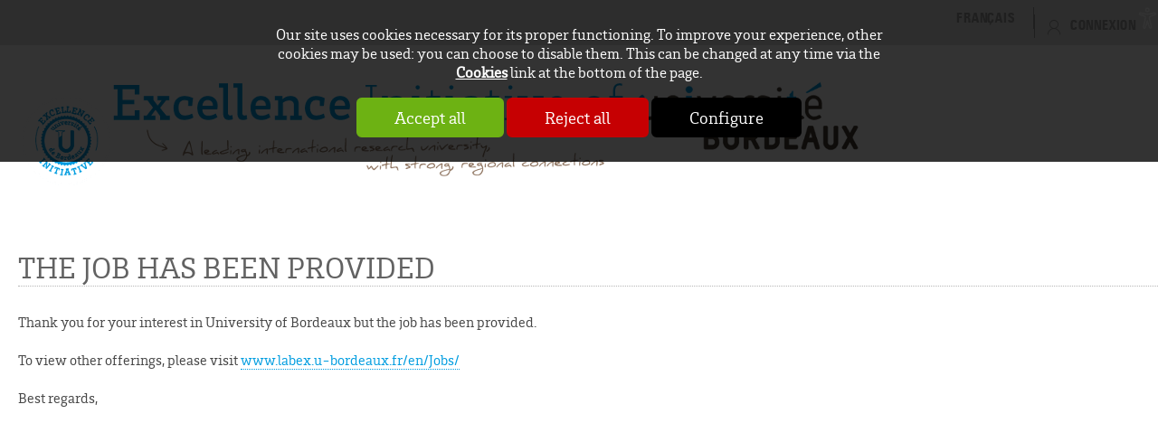

--- FILE ---
content_type: text/html; charset=utf-8
request_url: https://www.labex.u-bordeaux.fr/en/Jobs/offline.html
body_size: 5080
content:
<!DOCTYPE html>
<html id="html_id" class="no-js" lang="en">
<head><title>LabEx Bordeaux is featuring 8 clusters of excellence for research, training and transfer of knowledge. These are the driving force of the international repute of the University of Bordeaux.</title>
<meta http-equiv="Content-Type" content="text/html; charset=UTF-8" />
<meta name="description" content="LabEx, clusters of excellence for research, University of Bordeaux." />
<meta name="robots" content="index,follow,all" />
<meta name="author" content="LabEx" />
<meta name="msvalidate.01" content="BAC0FB5E4ECD90FC5ACFC3C074528DFA" />
<meta name="viewport" content="width=device-width, initial-scale=1.0, user-scalable=yes" />
<meta name="theme-color" content="#009DE0" />
<meta property="og:site_name" content="LabEx" />
<meta property="og:title" content="LabEx Bordeaux is featuring 8 clusters of excellence for research, training and transfer of knowledge. These are the driving force of the international repute of the University of Bordeaux." />
<meta property="og:type" content="website" />
<meta property="og:url" content="https://www.labex.u-bordeaux.fr/en/Jobs/offline.html" />
<meta property="og:description" content="LabEx, clusters of excellence for research, University of Bordeaux." />
<meta property="og:image" content="https://www.labex.u-bordeaux.fr/en/images/logo-LabEx.png" />
<meta property="twitter:card" content="summary" />
<meta property="twitter:widgets:csp" content="on" />
<meta property="twitter:title" content="LabEx Bordeaux is featuring 8 clusters of excellence for research, training and transfer of knowledge. These are the driving force of the international repute of the University of Bordeaux." />
<meta property="twitter:url" content="https://www.labex.u-bordeaux.fr/en/Jobs/offline.html" />
<meta property="twitter:description" content="LabEx, clusters of excellence for research, University of Bordeaux." />
<meta property="twitter:image" content="https://www.labex.u-bordeaux.fr/en/images/logo-LabEx.png" />
<link rel="stylesheet" href="/cache/css/f81a5a83e719de6c9f42607cbf03fa431763913770.css" type="text/css" media="all" /><link rel="preload" href="/cache/css/f81a5a83e719de6c9f42607cbf03fa431763913770_preload.css" as="style" onload="this.rel='stylesheet'" media="all" /><noscript><link rel="stylesheet" href="/cache/css/f81a5a83e719de6c9f42607cbf03fa431763913770_preload.css" type="text/css" media="all"></noscript><link rel="stylesheet" href="/cache/css/875e15dccc0c6e436eddeb52a54009f21763913770.css" type="text/css" media="print" />  <link rel="apple-touch-icon" href="/favicon.ico"><!-- Global site tag (gtag.js) - Google Analytics -->
<script async src="https://www.googletagmanager.com/gtag/js?id=G-LG4M09F41W"></script>
<script>
  window.dataLayer = window.dataLayer || [];
  function gtag(){dataLayer.push(arguments);}
gtag ('consent', 'default',
{
  'ad_storage': 'denied',
  'ad_user_data': 'denied',
  'ad_personalization': 'denied',
  'analytics_storage': 'denied',
  'functionality_storage': 'denied',
  'personalization_storage': 'denied',
  'security_storage': 'denied'
});
gtag ('consent', 'update',
{
  'ad_storage': 'granted',
  'ad_user_data': 'granted',
  'ad_personalization': 'granted',
  'analytics_storage': 'granted',
  'functionality_storage': 'granted',
  'personalization_storage': 'granted',
  'security_storage': 'granted'
});
  gtag('js', new Date());

  gtag('config', 'G-LG4M09F41W', {
    'anonymize_ip': true,
    'cookie_expires': 33696000,
    'linker': {
      'domains': ['www.labex.u-bordeaux.fr', 'bind.u-bordeaux.fr', 'crisalidh.u-bordeaux.fr', 'elorprinttec.u-bordeaux.fr', 'optopath.equipex.u-bordeaux.fr', 'phenovirt.equipex.u-bordeaux.fr', 'smart-fhu.u-bordeaux.fr', 'spark.u-bordeaux.fr', 'ubic.u-bordeaux.fr']
    }
  });
</script>
<link rel="preload" href="/styles/fonts/Tao/Tao.woff2?v=2025-04-14" as="font" type="font/woff2" crossorigin="anonymous"> <link rel="preload" href="/styles/fonts/BrixSlab/BrixSlab-Regular-webfont.woff2" as="font" type="font/woff2" crossorigin="anonymous"> <link rel="preload" href="/styles/fonts/Universal/universal.woff2" as="font" type="font/woff2" crossorigin="anonymous"> <link rel="preload" href="/images/logo-LabEx.png" as="image"><script type="application/ld+json">{
    "@context": "https://schema.org/",
    "@type": "WebPage",
    "name": "LabEx",
    "url": "https://www.labex.u-bordeaux.fr"
}</script><style>.MenuFlexH .LEVEL-0 a{display:block;}.MenuFlexH .LEVEL-0>a{font-size:1.4em;font-weight:bold;}.MenuFlexH .LABEL{display:block;padding:10px 0;}.MenuFlexH .ACCROCHE{break-after:column;display:block;padding:10px 0;}.MenuFlexH .ACCROCHE p{margin:0;}.HEAD,.Slides{font-size:0.8em;}.LOGO{display:inline-block;float:left;}h1.LOGO{margin:0;padding:0;}.LOGO img{max-width:100%;height:auto;}.langNoFlag .lang{text-transform:uppercase;border:solid 2px #009DE0;background-color:#FFFFFF;width:30px;line-height:26px;border-radius:35px;display:inline-block;text-align:center;font-size:1.2em;}.langNoFlag .langOff,.langNoFlag .lang:hover{border:solid 2px #FFFFFF;background-color:#009DE0;color:#FFFFFF;}.langNoFlag .lang+.lang{margin-left:6px;}.Slides{float:left;clear:both;height:300px;background-position:center;overflow:hidden;}.bandeauImg{width:100%;height:300px;overflow:hidden;display:block;touch-action:pan-x;}.bandeauImg:not(.framing) img{width:100%;height:100%;object-fit:cover;}.breadcrumb{overflow:hidden;}.openClickContent{opacity :0 ;transition:all .5s;z-index:100;}.OPEN+.openClickContent{opacity :1 ;}.menu_accessibilite{display:inline-block;position:relative;}.menu_accessibilite .openClickContent{position:absolute;top:100%;right:0;background-color:#FFFFFF;box-shadow:0 0 4px 0px #ccc;}.menu_accessibilite .lienButton{white-space:nowrap;padding:5px 10px;}.menu_accessibilite .lienButton svg{vertical-align:middle;margin-right:1em;}.bloc_alerteCookies{width:100%;z-index:1000;padding:10px;text-align:center;color:#FFFFFF;position:fixed;top:0;right:0;background-color :rgba(0,0,0,.8);font-size:13pt;}.bloc_alerteCookies .HTML{max-width:700px;margin:0 auto;}.bloc_alerteCookies a:not([class*="lien"]){font-weight:bold;color:#FFFFFF;text-decoration:underline;}.bloc_alerteCookies p{color:#FFFFFF;}@media all and (min-width:1240px){.openDesk .openClickContent{display:block !important;opacity :1 !important;}.openDesk .openClick{display:none !important;}}@media all and (min-width:900px){.repere{height:1px;margin:0 !important;z-index:-1;position:absolute;top:100px;right:0;}.withSlider .repere{top:calc(100px - 300px);}.INDEX.withSlider .repere{top:calc(100px - 500px);}.HEAD.fixe{position:fixed;z-index:510;top:0;}.Slides,.withoutSlider .CONTENEUR{margin-top:207px;}.withBlackBar.withoutSlider .CONTENEUR,.withBlackBar .Slides{margin-top:245px;}[class*="Plein"],[class*="Vide"]{padding:8px 40px;}.visible .openClickContent{display:block !important;opacity :1 !important;}.visible .openClick{display:none !important;}}@media all and (max-width:900px){.logo_head{margin:10px;}[class*="Plein"],[class*="Vide"]{padding:8px;}}.HEAD{background-color:#FFFFFF;}.TopHead{background-color:#E0E0E0;z-index:99;position:relative;}.TopHead .bloc_contenu>div{margin:8px 0 !important;}.TopHead a,.TopHead button{color:#9A9A9A;text-transform:uppercase;font-family:universal;letter-spacing:0.05em;font-size:16px;margin:0;padding:0;line-height:24px;}.TopHead .UTILS{height:18px;margin:0 15px;border:none;background-color:transparent;padding:0;float:left;}.TopHead .UTILS a{width:22px;}.TopHead [class*="taoicon-"]:before{color:#9A9A9A !important;}.TopHead .UTILS :before{font-size:0.9em font-weight:normal;margin:0;}.TopHead .right>a{float:left;border-right:solid 1px #9A9A9A;padding:0 20px;}.TopHead .LIEN a{letter-spacing:0;word-spacing:-5px;}.TopHead a[class*="picto-eye"]{margin-left:20px;}.TopHead .taoicon-Tao-user{border-left:solid 1px #9A9A9A !important;border-right:none !important;padding-left:10px;}.HEAD .LOGO{float:left;margin:25px 15px 0 15px;}.CONTENT-HEAD{transition:all 0.5s;}.MiniHead .CONTENT-HEAD{height:0;overflow:hidden;}.MiniHead.LABEX .BottomHead{margin-top:0;}@media all and (max-width:600px){.TopHead .right>a{border:none;width:45px;height:28px;overflow:hidden;}.TopHead a.left{width:20px;height:30px;overflow:hidden;}.TopHead a.left:before{content:"<<";font-size:2em;margin-right:10px;}.HEAD .LOGO img{width:180px;}}@media all and (max-width:900px){.TopHead .UTILS{display:none;}.TopHead .taoicon-Tao-user{width:35px;height:25px;overflow:hidden;}.HEAD .LOGO{margin:0;}}@media all and (max-width:1240px){.TopHead{margin-left:-30px;padding-left:35px;z-index:200 !important;}.TopHead .right{padding-right:40px;z-index:120;}}</style></head><body  class ="body LANG-EN LANG-LTR default  withBlackBar  JOBS PAGE-JOB JOB withoutSlider">
<div id="barreAlerteCookie" class="bloc_alerteCookies"><div class="HTML"><p>Our site uses cookies necessary for its proper functioning. To improve your experience, other cookies may be used: you can choose to disable them. This can be changed at any time via the <a href="/home/cookies">Cookies</a> link at the bottom of the page.</p></div><p><button class="lienVertPlein" type="button" onclick="document.location.href='/home/cookies/acceptAll'">Accept all</button> <button class="lienRougePlein" type="button" onclick="document.location.href='/home/cookies/rejectAll'">Reject all</button> <button class="lienNoirPlein" type="button" onclick="document.location.href='/home/cookies'">Configure</button></p></div><header class="HEAD clear relative w-100 f-left noprint contenu fixe"><div class="TopHead col-margin-auto  col col-60"><div class="bloc_contenu w-100 "><div class="right"><a href="/Jobs/offline.html" class="lang langOn"><span class="langTxt">Français</span></a><button class="taoicon-Tao-user lienButton" type="button" onclick="document.location.href='/home'">Connexion</button><div class="openclick_main menu_accessibilite "><span data-bouton_menu="true" class="openClick"><span class=""><svg class="svg_accessibilite" viewBox="0 0 100 100" width=24 xml:space="preserve"  style="stroke:var(--color-blanc);"><g data-name="Icon ion-accessibility-outline" fill="none" stroke-linejoin="round" stroke-width="2.25"><path data-name="Tracé 89" d="M20.42 3.741a2.616 2.616 0 1 1-2.62-2.616 2.616 2.616 0 0 1 2.62 2.616z" transform="matrix(2.92405 0 0 2.92405 -.864 1.137)" /><path data-name="Tracé 90" d="M13.672 18.578a6.485 6.485 0 0 0-.033-3.113 2.371 2.371 0 0 0-1.517-1.318L6.07 12.189c-.785-.262-1.518-.7-1.57-1.566a1.494 1.494 0 0 1 1.9-1.57 38.148 38.148 0 0 0 10.658 2.037 37.574 37.574 0 0 0 10.6-2.028 1.524 1.524 0 0 1 1.962 1.556c0 .929-.719 1.256-1.57 1.566l-5.756 2.087a3.316 3.316 0 0 0-1.7 1.189 5.422 5.422 0 0 0-.137 3.113l.386 1.938 2.447 10.72a1.534 1.534 0 0 1-1.269 1.814 1.63 1.63 0 0 1-1.811-1.266L17.749 24.2q-.177-.545-.314-1.1l-.377-1.536-.347 1.416q-.165.677-.379 1.34l-2.414 7.46a1.627 1.627 0 0 1-1.805 1.273 1.562 1.562 0 0 1-1.273-1.814l2.446-10.716z" transform="matrix(2.92405 0 0 2.92405 1.314 -.468)"/></g></svg></span></span><div data-bouton_menu-hideOnClickElseWhere="true" class="openClickContent"><button title="Decrease font size" data-handimenu="moins" class="lienButton" type="button" name="Decrease font size"><svg class="svg_zoomout" viewBox="0 0 448 448" width=24 style="stroke:#000;"><path d="M256 200v16c0 4.25-3.75 8-8 8h-144c-4.25 0-8-3.75-8-8v-16c0-4.25 3.75-8 8-8h144c4.25 0 8 3.75 8 8zM288 208c0-61.75-50.25-112-112-112s-112 50.25-112 112 50.25 112 112 112 112-50.25 112-112zM416 416c0 17.75-14.25 32-32 32-8.5 0-16.75-3.5-22.5-9.5l-85.75-85.5c-29.25 20.25-64.25 31-99.75 31-97.25 0-176-78.75-176-176s78.75-176 176-176 176 78.75 176 176c0 35.5-10.75 70.5-31 99.75l85.75 85.75c5.75 5.75 9.25 14 9.25 22.5z"></path></svg>Decrease font size</button><button title="Restore font size" data-handimenu="reset" class="lienButton" type="button" name="Restore font size"><svg class="svg_zoomrestore" viewBox="0 0 448 448" width=24 style="stroke:#000;"><path d="M 288,208 C 288,146.25 237.75,96 176,96 114.25,96 64,146.25 64,208 c 0,61.75 50.25,112 112,112 61.75,0 112,-50.25 112,-112 z m 128,208 c 0,17.75 -14.25,32 -32,32 -8.5,0 -16.75,-3.5 -22.5,-9.5 L 275.75,353 C 246.5,373.25 211.5,384 176,384 78.75,384 0,305.25 0,208 0,110.75 78.75,32 176,32 c 97.25,0 176,78.75 176,176 0,35.5 -10.75,70.5 -31,99.75 l 85.75,85.75 c 5.75,5.75 9.25,14 9.25,22.5 z"></path></svg>Restore font size</button><button title="Increase font size" data-handimenu="plus" class="lienButton" type="button" name="Increase font size"><svg class="svg_zoomin" viewBox="0 0 448 448" width=24 style="stroke:#000;"><path d="M256 200v16c0 4.25-3.75 8-8 8h-56v56c0 4.25-3.75 8-8 8h-16c-4.25 0-8-3.75-8-8v-56h-56c-4.25 0-8-3.75-8-8v-16c0-4.25 3.75-8 8-8h56v-56c0-4.25 3.75-8 8-8h16c4.25 0 8 3.75 8 8v56h56c4.25 0 8 3.75 8 8zM288 208c0-61.75-50.25-112-112-112s-112 50.25-112 112 50.25 112 112 112 112-50.25 112-112zM416 416c0 17.75-14.25 32-32 32-8.5 0-16.75-3.5-22.5-9.5l-85.75-85.5c-29.25 20.25-64.25 31-99.75 31-97.25 0-176-78.75-176-176s78.75-176 176-176 176 78.75 176 176c0 35.5-10.75 70.5-31 99.75l85.75 85.75c5.75 5.75 9.25 14 9.25 22.5z"></path></svg>Increase font size</button></div></div></div></div></div><div class="CONTENT-HEAD col-margin-auto  col col-60"><div class="bloc_contenu w-100 "><a title="LabEx Bordeaux is featuring 8 clusters of excellence for research, training and transfer of knowledge. These are the driving force of the international repute of the University of Bordeaux." href="/en/" class="LOGO"><img alt="LabEx Bordeaux is featuring 8 clusters of excellence for research, training and transfer of knowledge. These are the driving force of the international repute of the University of Bordeaux." width="950" height="140" src="/images/logo-IDEX-en.png" /></a></div></div><hr class="invisible" /></header><div class="CONTENEUR clear relative w-100 f-left contenu" id="content"><div data-scroll2fix="body" data-scroll2fix-class="MiniHead" class="repere noSmall noprint"><div class="bloc_contenu w-100 ">&nbsp;</div></div><div class="CONTENU"><section class="PAGES w-100 f-left"><div class="ANCRE" id="ancrePage"> </div><div class="HTML"><h1>The job has been provided</h1>
<p>Thank you for your interest in University of Bordeaux but the job has been provided.</p>
<p>To view other offerings, please visit <a href="http://www.labex.u-bordeaux.fr/en/Jobs/">www.labex.u-bordeaux.fr/en/Jobs/</a></p>
<p>Best regards,</p></div></section><hr class="invisible" /></div></div><footer class="FOOT clear relative w-100 f-left noprint contenu"><hr class="invisible" /></footer><div id="scrollTop" class="scrollTop noprint"><svg class="svg_scroll_top" width=50 height=50 viewBox="0 0 24 24" xmlns:xlink="http://www.w3.org/1999/xlink"><path d="m7.997 10 3.515-3.79a.672.672 0 0 1 .89-.076l.086.075L16 10l-3 .001V18h-2v-7.999L7.997 10z"></path></svg></div><script src="/cache/js/94621c03aafd6ac61f3fc1df3fae1afd.js?md5=aeeddc77c380d8d99949cee7afe223f4" integrity="sha512-0d73xc4BaYotHtp28MH6gqmTbcFMjDIop50fuvECMHOL6uv9FLZhkuCWPS0ZCYnc5oAAdtKdd+9PyJmV9P8z/w=="></script>
<script src="/cache/scripts/17f7454494791fef7152f9f3247cae43.js?md5=3777d0fe2075b01b3f4f7af5f217cc33" defer="" integrity="sha512-rd9EyvFktSxXhDg24a3JVFET09ULwWdk2EhMhIrAzXDeOpPqedMJsVSqj/6kfXF/wg7gbzzHG2R63OYGq+WmvA=="></script>
<script>
<!--
var _paq = _paq || [];
        _paq.push(['trackPageView']);
        _paq.push(['enableLinkTracking']);
        (function() {
          var u=(("https:" == document.location.protocol) ? "https" : "http") + "://piwik.taonix.net//";
          _paq.push(['setTrackerUrl', u+'piwik.php']);
          _paq.push(['setSiteId', '8']);
          var d=document, g=d.createElement('script'), s=d.getElementsByTagName('script')[0]; g.type='text/javascript';
          g.defer=true; g.async=true; g.src=u+'piwik.js'; s.parentNode.insertBefore(g,s);
        })();$ (document).ready (function()
{
  taojquery_init ();
  Autoload.init ();
  scrollTop ();
});
//-->
</script>
</body>
</html>


--- FILE ---
content_type: text/css
request_url: https://www.labex.u-bordeaux.fr/cache/css/f81a5a83e719de6c9f42607cbf03fa431763913770_preload.css
body_size: 7909
content:
/* Date : 2025-11-23 20:01:33 - Navigateur : Chrome - Media : all - Color : labex - Langue : en */
a:hover{color:#70C5E8;}.PAGES p a:not([class*="lien"]),.PAGES li a:not([class*="lien"]),.jodit a:not([class*="lien"]){border-bottom:dotted 1px;}[class*="lien"],[onclick],.openClick,.openClick:before{cursor:pointer;}[class*="Plein"],[class*="Vide"],.openClick,.openClick:before{text-align:center;}*[class^="highlight-"]{font-weight:bold;}*[class^="autolink-"]{border-bottom:dotted 1px;}.cta-primaire{background-color:#17b817 !important;}.cta-secondaire{background-color:#464646 !important;}.bg-dominante{background-color:var(--color-dominante);}.bg-secondaire{background-color:var(--color-secondaire);}.bg-tertiaire{background-color:var(--color-tertiaire);}.bg-noir{background-color:var(--color-gris-0);}.bg-grisclair{background-color:var(--color-gris-17);}.bg-grissombre{background-color:var(--color-gris-6);}.txtBlanc *,.txtBlanc button:before{color:var(--color-gris-19);}.bloc_ombre{box-shadow:0px 0px 10px 0px #ccc;padding:20px;}.bloc_ombre h2{margin-top:0;border-bottom:solid 1px #C4C4C4;margin-bottom:20px;padding:10px 20px;display:block;}.bloc_ombre h2:before{color:#8C8C8C;font-size:2em;}.loading{background-image :url(/images/chargement-en-cours.gif);background-repeat:no-repeat;background-position:center center;width:100% !important;height:150px;}.asterisque{color:#c60002;padding-left:5px;font-weight:bold;}acronym{cursor:help;}.checked{font-weight:bold;}.Bqrc img{width:100%;height:auto;}.ANCRE,.CORPS a[name]:not([href]){position:absolute !important;top:-42px !important;margin:0 !important;}.ui_sitemap .SOMMAIRE .ANCRE{position:relative !important;top:0px !important;}.PAGES>.ITEM-IMG{text-align:center;z-index:10;}.PAGES>.largeInfo{width:calc(100% - 40px);}caption{font-weight:bold;text-transform:uppercase;text-align:left;padding:10px 0;font-size:0.95em;}.ACCROCHE img,.CORPS img,.DESCRIPTION img,.HTML img,.IMLINK img{max-width:100%;height:auto !important;}.DESCRIPTION{position:relative;}input.zomitron{display:none;}tao-map{float:left;height:500px;width:100%;}.SOS .SOSCODE{position:absolute;display:block;min-width:25%;max-width:100%;padding:10px 1%;border:solid 1px #7E7E7E;background-color:#FFFFFF;color:#2A2A2A;text-transform:none;font-weight:normal;text-align:left;z-index:100;}.SOSSIMPLE .SOSCODE{position:absolute;display:block;padding:10px 1%;border:solid 1px #7E7E7E;background-color:#FFFFFF;margin-top:15px;z-index:100;width:auto;}.form_contact .flex>div:not([class*="flex-"]){min-width:45%;}.form_contact .bg-grisclair{padding:20px;}.form_contact fieldset{border:solid 1px var(--color-dominante);}.form_contact legend,.popin .form_contact legend{background-color:var(--color-dominante);margin-bottom:15px;padding:4px 8px;width:100%;font-size:1.7em;color:#FFFFFF;border-radius:4px;text-align:center;}.form_contact .taoicon-Tao-placeholder{padding:10px 0;background-color:#EEEEEE;text-align:center;border-radius:4px;}.popin .PATH{float:left;width:100%;clear:both;border-bottom:solid 1px #D2D2D2;margin-bottom:10px;}.loader{position:relative;width:54px;height:54px;border-radius:10px;}.loader_bar{width:8%;height:24%;background:rgb(128,128,128);position:absolute;left:50%;top:30%;opacity:0;border-radius:50px;box-shadow:0 0 3px rgba(0,0,0,0.2);animation:fadeLoader 1s linear infinite;}@keyframes fadeLoader{from{opacity:1;}to{opacity:0.25;}}.loader_bar1{transform:rotate(30deg) translate(0,-130%);animation-delay:-1.2s;}.loader_bar2{transform:rotate(60deg) translate(0,-130%);animation-delay:-1.1s;}.loader_bar3{transform:rotate(90deg) translate(0,-130%);animation-delay:-1s;}.loader_bar4{transform:rotate(120deg) translate(0,-130%);animation-delay:-0.9s;}.loader_bar5{transform:rotate(150deg) translate(0,-130%);animation-delay:-0.8s;}.loader_bar6{transform:rotate(180deg) translate(0,-130%);animation-delay:-0.7s;}.loader_bar7{transform:rotate(210deg) translate(0,-130%);animation-delay:-0.6s;}.loader_bar8{transform:rotate(240deg) translate(0,-130%);animation-delay:-0.5s;}.loader_bar9{transform:rotate(270deg) translate(0,-130%);animation-delay:-0.4s;}.loader_bar10{transform:rotate(300deg) translate(0,-130%);animation-delay:-0.3s;}.loader_bar11{transform:rotate(330deg) translate(0,-130%);animation-delay:-0.2s;}.loader_bar12{transform:rotate(360deg) translate(0,-130%);animation-delay:-0.1s;}.toggle_anime{position:relative;width:30px;height:35px;cursor:pointer;display:flex;flex-direction:column;align-items:center;justify-content:center;gap:8px;transition-duration:.5s;}.toggle_anime_bar{width:100%;height:3px;background-color:#000000;border-radius:4px;}.toggle_anime_bar2{transition-duration:1s;}.toggleMenu .toggle_anime{transition-duration:.5s;transform:rotate(180deg);}.toggleMenu .toggle_anime_bar{width:100%;position:absolute;transition-duration:.5s;}.toggleMenu .toggle_anime_bar1{transform:rotate(45deg);}.toggleMenu .toggle_anime_bar2{transform:scaleX(0);}.toggleMenu .toggle_anime_bar3{transform:rotate(-45deg);}.popin_contenu .bloc_titre{color:#009DE0;}.itemGrille:hover .image_legende{top:0;}.x50{font-size:0.5em;}.x60{font-size:0.6em;}.x70{font-size:0.7em;}.x80{font-size:0.8em;}.x90{font-size:0.9em;}.x100{font-size:1em;}.x110{font-size:1.1em;}.x120{font-size:1.2em;}.x130{font-size:1.3em;}.x140{font-size:1.4em;}.x150{font-size:1.5em;}.x160{font-size:1.6em;}.x170{font-size:1.7em;}.x180{font-size:1.8em;}.x190{font-size:1.9em;}.x200{font-size:2em;}.x210{font-size:2.1em;}.x220{font-size:2.2em;}.x230{font-size:2.3em;}.x240{font-size:2.4em;}.x250{font-size:2.5em;}.x260{font-size:2.6em;}.x270{font-size:2.7em;}.x280{font-size:2.8em;}.x290{font-size:2.9em;}.x300{font-size:3em;}.x310{font-size:3.1em;}.x320{font-size:3.2em;}.x330{font-size:3.3em;}.x340{font-size:3.4em;}.x350{font-size:3.5em;}.x360{font-size:3.6em;}.x370{font-size:3.7em;}.x380{font-size:3.8em;}.x390{font-size:3.9em;}.x400{font-size:4em;}.x410{font-size:4.1em;}.x420{font-size:4.2em;}.x430{font-size:4.3em;}.x440{font-size:4.4em;}.x450{font-size:4.5em;}.x460{font-size:4.6em;}.x470{font-size:4.7em;}.x480{font-size:4.8em;}.x490{font-size:4.9em;}.x500{font-size:5em;}.CONTENEUR .SEARCH:not(.filtres){background-color:#EEEEEE;overflow:hidden;border-top:solid 2px #D2D2D2;border-bottom:solid 2px #D2D2D2;}.SEARCH .tiroirTitre{width:calc(100% - 40px);margin:20px 20px;text-align:center;padding:8px;background-color:#FFFFFF;}.SEARCH .tiroirTitre a{font-weight:bold;text-transform:uppercase;line-height:24px;}.SEARCH .tiroirTitre img{display:none;}.SEARCH .tiroirContent{border-top:solid 1px #8C8C8C;border-bottom:solid 1px #8C8C8C;clear:both;background-color:#f7f7f7;}.SEARCH .searchOk{width:calc(100% - 40px);margin:20px 20px;}.SEARCH .searchOk input{width:100%;}.SEARCH .initSearch{width:calc(100% - 40px);margin:20px 20px;text-align:center;}.SEARCH .initSearch a{width:240px;padding:5px;}.checkbox a{text-decoration:underline;}.radio:hover:before,.checkbox:hover:before{border-color:#8CCFEA;}.switch .checkbox{padding-left:65px;line-height:28px;}.switch .checkbox:before{transition:all .5s;border:none;height:22px;}.switch .unchecked.checkbox:before{border-radius:20px;width:50px;background-color:#c60002;}.switch .checked.checkbox:before{border-radius:20px;width:50px;background-color:#17b817;content:" ";}.switch .checkbox:after{content:" ";display:block;width:26px;height:26px;border-radius:20px;background-color:#FFFFFF;position:absolute;top:4px;border:solid 2px #E0E0E0;transition:all .5s;}.switch .unchecked.checkbox:after{left:-5px;}.switch .checked.checkbox:after{left:30px;}.popin fieldset{margin:10px 0;border:solid 1px #8C8C8C;clear:both;}.popin legend{color:var(--color-dominante);margin-bottom:10px;padding:6px 16px;font-weight:bold;font-size:1.5em;}.popin fieldset>p{margin:20px 20px;;font-size:1.2em;}.formitem .taoicon-Tao-eye{position:absolute;right:5px;top:30%;}.formitem .taoicon-Tao-eye:before{color:#8C8C8C;}.DATERS{overflow:hidden;white-space:nowrap;border-bottom:solid 1px #C4C4C4;border-top:solid 1px #C4C4C4;width:100%;}.DATERS [class*="DATE"]{line-height:32px;font-size:1em;}.DATERS .UTILS{float:right;}.DATERS .UTILS>span{float:left;padding:8px;}.DATERS .UTILS a,.DATERS .UTILS button{line-height:1em;padding:8px;border-left:solid 1px #D2D2D2;float:left;}.DATERS .UTILS a:hover,.DATERS .UTILS button:hover{background-color:#C4C4C4;}.DATERS .UTILS a:before,.DATERS .UTILS button:before{font-size:1.3em;line-height:1em;color:#545454;margin-right:0;}.icon-file{display:inline-block;line-height:4em;position:relative;font-family:Arial,serif;vertical-align:middle;}.formitem .code .icon-file{font-size:.7em;float:right;}.icon-file>span{background-color:#EEEEEE;width:3.5em;display:inline-block;line-height:3em;box-shadow:2px 2px 4px 0px #ccc;text-align:center;float:left;border:solid 1px #A8A8A8;border-radius:0 1.3em 0 0;position:relative;font-weight:bold;font-size:.8em;margin-right:.5em;}.icon-file>span:before{content:" " ;background-color:#FFFFFF;display:block;position:absolute;right:0;border-left:solid 1px #A8A8A8;border-bottom:solid 1px #A8A8A8;width:1em;height:1em;box-shadow:-4px 4px 4px 0px #ccc;border-radius:0 1.3em 0 0;}a.icon-file>span:after{content:attr(data-ext);color:#FFFFFF;background-color:#009DE0;width:100%;display:block;bottom:0;line-height:1.4em;text-shadow:-.8em -1.1em 0 #D2D2D2;text-align:center;}a.icon-file:hover>span{background-color:#FFFFFF;}[class*="Emoji-"]:after{font-size:3em;display:inline-block;vertical-align:middle;border-bottom:solid 2px transparent;}[class*="Emoji-"]:hover:after{color:#000000;}.selected[class*="Emoji-"]:after{color:#000000;border-bottom:solid 2px #000000;}form [class*="Emoji-"]:before{display:none;}.minibtn,.minibtnvide{display:inline-block;color:#009DE0;background-color:#C4E3EE;padding:4px 10px 2px 10px;border-radius:20px;margin-right:20px;margin-bottom:2px;line-height:19px;border:solid 2px #C4E3EE;}.minibtnvide{background-color:transparent;}.formitem~.minibtnvide{margin:10px 2px;}h2 .minibtn,h2 .minibtnvide{font-size:.75em;}.minibtn[class*="taoicon-"]:before,.minibtn[class*="taoabove-"]:after,.minibtnvide[class*="taoicon-"]:before,.minibtnvide[class*="taoabove-"]:after,.minibtn [class*="taoicon-"]:before,.minibtnvide [class*="taoicon-"]:before{font-size:1rem;}div .minibtnvide a{line-height:1em;}.btns-square{max-width:1000px;}.btns-square>a{display:inline-block;float:left;padding:10px;height:130px;width:100%;clear:none;line-height:1em;font-size:1.2em;text-align:center;border-bottom:solid 1px #E0E0E0;color:#707070;}.btns-square>a:before{font-size:2.7rem;clear:both;width:100%;margin:0 0 5px 0;color:#707070;}.btns-square>a:hover:before{color:#464646;}.ui-helper-hidden-accessible{border:0;clip:rect(0 0 0 0);height:1px;margin:-1px;overflow:hidden;padding:0;position:absolute;width:1px;}.ui-front{z-index:1003;}.ui-state-disabled{cursor:default;}.ui-autocomplete{position:absolute;top:0;left:0;cursor:default;}.ui-button{padding:.4em 1em;display:inline-block;position:relative;line-height:normal;margin-right:.1em;cursor:pointer;vertical-align:middle;text-align:center;border:solid 1px #C4C4C4;background-color:#EEEEEE;overflow:visible;}.ui-button:hover{background-color:#E0E0E0;}.ui-button,.ui-button:link,.ui-button:visited,.ui-button:hover,.ui-button:active{text-decoration:none;}.ui-button-icon-only{width:2.2em}button.ui-button-icon-only{width:2.4em;}.ui-button-icons-only{width:3.4em}button.ui-button-icons-only{width:3.7em;}.ui-button .ui-button-text{display:block;line-height:normal;}.ui-button-text-only .ui-button-text{padding:.4em 1em;}.ui-button-icon-only .ui-button-text,.ui-button-icons-only .ui-button-text{padding:.4em;text-indent:-9999999px;}.ui-button-text-icon-primary .ui-button-text,.ui-button-text-icons .ui-button-text{padding-top:.4em;padding-bottom:.4em;padding-right:1em;padding-left:2.1em;}.ui-button-text-icon-secondary .ui-button-text,.ui-button-text-icons .ui-button-text{padding-top:.4em;padding-bottom:.4em;padding-right:2.1em;padding-left:1em;}.ui-button-text-icons .ui-button-text{padding-left:2.1em;padding-right:2.1em}input.ui-button{padding:.4em 1em;}.ui-button-icon-only .ui-icon,.ui-button-text-icon-primary .ui-icon,.ui-button-text-icon-secondary .ui-icon,.ui-button-text-icons .ui-icon,.ui-button-icons-only .ui-icon{position:absolute;top:50%;margin-top:-8px;}.ui-button-icon-only .ui-icon{left:50%;margin-left:-8px;}.ui-button-text-icon-primary .ui-button-icon-primary,.ui-button-text-icons .ui-button-icon-primary,.ui-button-icons-only .ui-button-icon-primary{left:.5em;}.ui-button-text-icon-secondary .ui-button-icon-secondary,.ui-button-text-icons .ui-button-icon-secondary,.ui-button-icons-only .ui-button-icon-secondary{right:.5em;}.ui-buttonset{margin-right:7px;}.ui-buttonset .ui-button{margin-left:0;margin-right:-.3em;}.ui-menu{list-style:none;padding:2px;margin:0;display:block;outline:0;}.ui-menu .ui-menu{margin-top:-3px;position:absolute;}.ui-menu .ui-menu-item{margin:0;padding:0;width:100%;list-style-image:url([data-uri]);}.ui-menu .ui-menu-divider{margin:5px -2px;height:0;font-size:0;line-height:0;border-width:1px 0 0;}.ui-menu .ui-menu-item a{text-decoration:none;display:block;padding:2px .4em;line-height:1.5;min-height:0;font-weight:400;}.ui-menu .ui-state-disabled{font-weight:400;margin:.4em 0 .2em;line-height:1.5;}.ui-menu .ui-state-disabled a{cursor:default;}.ui-menu-icons{position:relative;}.ui-menu-icons .ui-menu-item a{position:relative;padding-left:2em;}.ui-menu .ui-icon{position:absolute;top:.2em;left:.2em;}.ui-menu .ui-menu-icon{position:static;float:right;}.ui-slider{position:relative;text-align:left;}.ui-slider .ui-slider-handle{position:absolute;z-index:2;width:1.2em;height:1.2em;cursor:default;}.ui-slider .ui-slider-range{position:absolute;z-index:1;font-size:.7em;display:block;border:0;background-position:0 0;}.ui-slider.ui-state-disabled .ui-slider-handle,.ui-slider.ui-state-disabled .ui-slider-range{filter:inherit;}.ui-slider-horizontal{height:.8em;width:50%;margin:20px auto;}.ui-slider-horizontal .ui-slider-handle{top:-.3em;margin-left:-.6em;}.ui-slider-horizontal .ui-slider-range{top:0;height:100%;}.ui-slider-horizontal .ui-slider-range-min{left:0;}.ui-slider-horizontal .ui-slider-range-max{right:0;}.ui-spinner .ui-icon-triangle-1-s{background-position:-65px -16px;}.ui-widget-content{border:1px solid #A8A8A8;background:#fff;color:#2A2A2A;}.ui-widget-header{border:1px solid #A8A8A8;background:#C4C4C4;color:#2A2A2A;font-weight:bold;}.ui-widget-header a{color:#2A2A2A;}.ui-state-default,.ui-widget-content .ui-state-default,.ui-widget-header .ui-state-default{border:1px solid #D2D2D2;background:#EEEEEE;font-weight:normal;color:#464646;}.ui-state-default a,.ui-state-default a:link,.ui-state-default a:visited{color:#464646;text-decoration:none;}.ui-state-hover,.ui-widget-content .ui-state-hover,.ui-widget-header .ui-state-hover,.ui-state-focus,.ui-widget-content .ui-state-focus,.ui-widget-header .ui-state-focus{border:1px solid #9A9A9A;background:#D2D2D2;font-weight:normal;color:#2A2A2A;}.ui-state-hover a,.ui-state-hover a:hover,.ui-state-hover a:link,.ui-state-hover a:visited{color:#2A2A2A;text-decoration:none;}.ui-state-active,.ui-widget-content .ui-state-active,.ui-widget-header .ui-state-active{color:#666666;background-color:#EEEEEE;}.ui-state-active a,.ui-state-active a:link,.ui-state-active a:visited{color:#2A2A2A;text-decoration:none;}.ui-state-highlight,.ui-widget-content .ui-state-highlight,.ui-widget-header .ui-state-highlight{border:1px solid #fcefa1;background:#fbf9ee;color:#383838;}.ui-state-highlight a,.ui-widget-content .ui-state-highlight a,.ui-widget-header .ui-state-highlight a{color:#383838;}.ui-state-error,.ui-widget-content .ui-state-error,.ui-widget-header .ui-state-error{border:1px solid #c60002;background:#fef1ec;color:#c60002;}.ui-state-error a,.ui-widget-content .ui-state-error a,.ui-widget-header .ui-state-error a{color:#c60002;}.ui-state-error-text,.ui-widget-content .ui-state-error-text,.ui-widget-header .ui-state-error-text{color:#c60002;}.ui-priority-primary,.ui-widget-content .ui-priority-primary,.ui-widget-header .ui-priority-primary{font-weight:bold;}.ui-priority-secondary,.ui-widget-content .ui-priority-secondary,.ui-widget-header .ui-priority-secondary{opacity:.7;font-weight:normal;}.ui-state-disabled,.ui-widget-content .ui-state-disabled,.ui-widget-header .ui-state-disabled{opacity:.35;background-image:none;}.ui-icon{width:16px;height:16px;display:block;text-indent:-99999px;overflow:hidden;background-repeat:no-repeat;}.ui-icon,.ui-widget-content .ui-icon{background-image:url(/styles/jquery/css/smoothness/images/ui-icons_222222_256x240.png);}.ui-icon-triangle-1-s{background-position:-64px -16px;}.ui-corner-all,.ui-corner-top,.ui-corner-left,.ui-corner-tl{border-top-left-radius:4px;}.ui-corner-all,.ui-corner-top,.ui-corner-right,.ui-corner-tr{border-top-right-radius:4px;}.ui-corner-all,.ui-corner-bottom,.ui-corner-left,.ui-corner-bl{border-bottom-left-radius:4px;}.ui-corner-all,.ui-corner-bottom,.ui-corner-right,.ui-corner-br{border-bottom-right-radius:4px;}.ui-widget-overlay{position:fixed;top:0;left:0;width:100%;height:100%;background:#A8A8A8;opacity :.3 ;}.ui-widget-shadow{margin-top:-8px;margin-bottom:0px;margin-right:0px;margin-left:-8px;padding:8px;background:#A8A8A8;opacity :.3 ;border-radius:8px;}.ui-selectmenu-menu{padding:0;margin:0;position:absolute;top:0;left:0;display:none;background-color:var(--color-blanc);}.ui-selectmenu-open{display:block;}.ui-selectmenu-menu .ui-menu{overflow:auto;overflow-x:hidden;padding-bottom:1px;}.ui-selectmenu-menu .ui-menu .ui-selectmenu-optgroup{font-size:1em;font-weight:bold;line-height:1.5;padding:2px .4em;margin:.5em 0 0 0;height:auto;border:0;}.ui-selectmenu-text{display:block;margin-right:20px;overflow:hidden;text-overflow:ellipsis;}.ui-selectmenu-button.ui-button{text-align:left;white-space:nowrap;width:100%;background-color:#FFFFFF;border:solid 2px #E0E0E0;line-height:2.1em;}.ui-selectmenu-button.ui-button:hover{border:solid 2px #70C5E8}.ui-selectmenu-icon.ui-icon{float:right;margin-top:6px;}.ui-menu-item{font-size:1.2em;display:block;clear:both;padding:2px 5px;cursor:pointer;}.ITEM .withEnd:hover .item_dateStart{font-weight:normal;}.ITEM .withEnd:hover .item_dateStart .DAY{display:inline;margin-right:.5em;font-size:1em;}.ITEM .withEnd:hover .item_dateEnd{font-weight:bold;}.ITEM .withEnd:hover .item_dateEnd .DAY{font-size:1.4em;display:block;margin:0;}.ITEM .withEnd:hover .Period{font-weight:bold;font-size:1.6em;}.ITEM .withEnd:hover .Period .HOUR{margin-top:.3em;}.ITEM .withEnd:hover .Period .HOUR+.HOUR{display:block;}.ui-accordion{clear:both;}.COL>.ui-accordion{width:calc(100% - 40px);margin:20px 20px;}.ui-accordion-content{border:none;margin:0;padding:10px 0;clear:both;}.ui-accordion-header{margin-top:8px;text-transform:uppercase;background-color:#009DE0;color:#FFFFFF;background-image:none;border:none;text-align:left;font-size:1em;line-height:30px;padding:0 10px;width:100%;float:left;clear:both;cursor:pointer;}.ui-accordion-header a{color:#FFFFFF;padding-left:0;}big label{font-size:1em;}.ui-widget-content{background-color:transparent;background-image:none;}.ui-accordion-header:after{content:"+";float:right;font-size:1.4em;font-weight:bold;width:1em;text-align:center;}.ui-accordion-header-active:after{content:"-";}.ui-accordion-header .ui-icon{display:none;}.popin .ui-accordion-header{font-size:1.2em;text-transform:none;background-color:#EEEEEE;color:#000000;padding:5px;}.popin .ui-accordion-content{padding:5px 15px;}.dropdown_content{display:none;position:absolute;background-color:#EEEEEE;padding:10px;z-index:100;top:100%;overflow:auto;max-height:80vh;margin-top:10px;white-space:nowrap;}.dropdown_content a{padding-right:20px;}.active .dropdown_content{display:block;}.right .dropdown_content{right:0;}.dropdown_titre{display:inline-block;margin-right:10px;}.popin_overlay{position:fixed;top:0;left:0;z-index:1001;min-width:100%;}.popin{z-index:1002;width:100%;text-align:center;}.popin_conteneurBox{display:inline-block;background-color:#FFFFFF;margin:0 auto;border-radius:6px;overflow:hidden;height:auto;}.popin_conteneur{color:#464646;position:relative;}.popin_contenu{position:relative;text-align:left;}.popin_close{position:absolute;right:10px;top:10px;z-index:801;}.popin_close:before{background-color:#1C1C1C;width:40px;line-height:40px;border-radius:30px;text-align:center;transition:all .5s;margin-right:0;color:#FFFFFF;font-size:15px;}.popin_close:hover:before{background-color:#FFFFFF;color:#1C1C1C;}.popin_titre{position:relative;width:100%;z-index:800;color:white;padding-top:10px;padding-bottom:25px;padding-right:60px;padding-left:10px;font-size:1.4em;letter-spacing:.05em;font-family:"Trebuchet MS",Arial;min-height:60px;background-color:#1CA7E2;}.popin_message{clear:left;display:block;padding-bottom:1em;overflow-y:scroll;}.popin .TABLE{min-width:200px;font-size:11px;}.popin .TABLE *{max-width:100%;}.popin .HTML{max-width:900px;min-width:400px;margin:10px auto;}.popin .ACTION{position:absolute;bottom:0;left:0;width:100%;padding:10px 30px;margin:0;background-color:#1CA7E2;}.popin .ACTION input,.popin .ACTION a:not([class*="lien"]){display:inline-block;background-color:var(--color-secondaire);border:solid 1px #FFFFFF;}.popin .ACTION a{color:#FFFFFF;padding:10px;}.popin .ACTION a:before,.popin .ACTION a:after{color:#FFFFFF;}.popin table{width:100% !important;}.popin img{max-width:100%;height:auto;}.popin .SEARCH .initSearch{margin:0;}.popin_titre+.popin_message{overflow-y:auto;max-height:calc(100vh - 120px);}.smallPopin .popin_titre+.popin_message{max-height:150px;text-align:center;font-size:1.5em;}#taojquery-zoom_popin-overlay,#taojquery-zoom_diaporama-overlay{position:fixed;top:0;left:0;z-index:1000;}#taojquery-zoom_popin-popin,#taojquery-zoom_diaporama-popin{position:absolute;top:0;left:0;width:100%;z-index:1001;text-align:center;line-height:0;}#taojquery-zoom_popin-popin a img,#taojquery-zoom_diaporama-popin a img{border:none;}#taojquery-zoom_diaporama-popin img{max-width:100%;}#taojquery-zoom_popin-container-image-box,#taojquery-zoom_diaporama-image-box{position:relative;background-color:#FFFFFF;margin:0 auto;}#taojquery-zoom_popin-container-image,#taojquery-zoom_diaporama-container-image{padding:10px;}#taojquery-zoom_popin-loading,#taojquery-zoom_diaporama-loading{position:absolute;top:40%;left:0%;height:25%;width:100%;text-align:center;line-height:0;}#taojquery-zoom_popin-container-data-box,#taojquery-zoom_diaporama-container-data-box{background-color:#FFFFFF;margin:0 auto;line-height:1.4em;overflow:auto;width:100%;padding:10px;z-index:1200;position:relative;}#taojquery-zoom_popin-container-data,#taojquery-zoom_diaporama-container-data{position:relative;padding:0 10px;color:#545454;}#taojquery-zoom_popin-container-data #taojquery-zoom_popin-details,#taojquery-zoom_diaporama-container-data #taojquery-zoom_diaporama-details{width:100%;float:left;text-align:left;}#taojquery-zoom_popin-titre,#taojquery-zoom_diaporama-titre{display:block;font-size:1.4em;font-weight:bold;margin-bottom:10px;}#taojquery-zoom_popin-description,#taojquery-zoom_diaporama-description{display:block;clear:left;padding-bottom:1.0em;}#taojquery-zoom_popin-btnClose,#taojquery-zoom_diaporama-btnClose{position:absolute;right:0;top:0;}#taojquery-zoom_diaporama-pagination{display:block;padding-bottom:1.0em;}#taojquery-zoom_diaporama-nav{position:absolute;top:0;left:0;height:100%;width:100%;z-index:1002;}#taojquery-zoom_diaporama-nav a{outline:none;}#taojquery-zoom_diaporama-nav-btnPrev,#taojquery-zoom_diaporama-nav-btnNext{margin-right:10px;margin-left:10px;width:29%;height:100%;display:block;}#taojquery-zoom_diaporama-nav-btnPrev{left:0;float:left;}#taojquery-zoom_diaporama-nav-btnNext{left:0;float:right;}.calendarContainer{z-index:500;}.calendarContainer,.calendarContainer table,.calendarContainer div{width:100%;text-align:center;color:#464646;}.DynarchCalendar{position:relative;border-bottom:1px solid #A8A8A8;padding-bottom:2em;background-color:#FFFFFF;font-size:12px;line-height:14px;cursor:default;}.DynarchCalendar td{width:10%;}.DynarchCalendar table{border-collapse:collapse;font-size:14px;line-height:14px;width:100%;}table.DynarchCalendar-topCont{min-width:250px;}table.DynarchCalendar-titleCont{font-size:1.5em;color:#009DE0;text-align:center;z-index:9;position:relative;background-color:#E0E0E0;border-radius:4px;line-height:1.6em;}.DynarchCalendar-hover-title div{cursor:pointer;background-color:#EEEEEE;}.DynarchCalendar-dayNames div{font-weight:bold;line-height:2.5em;}.DynarchCalendar-day{cursor:pointer;background-color:#E0E0E0;border:solid 3px #FFFFFF;line-height:2.2em;}.DynarchCalendar-day:hover{background-color:#54BBE6 !important;color:#FFFFFF !important;}.DynarchCalendar-day-othermonth{display:none;}.DynarchCalendar-day-today{color:#FFFFFF;background-color:#8CCFEA;font-weight:bold;}.calendarContainer .on{color:#FFFFFF;background-color:#009DE0;}.DynarchCalendar-day-selected{background-color:transparent !important;color:#464646 !important;}.DynarchCalendar-focusLink{position:absolute;opacity :0 ;}.DynarchCalendar-menu{position:absolute;z-index:50;left:0;top:25px;width:100%;height:calc(100% - 25px);background-color:#E0E0E0;overflow:hidden;border-radius:8px;}.DynarchCalendar-menu td div{font-weight:bold;line-height:1.8em;}.DynarchCalendar-menu td .DynarchCalendar-hover-navBtn{background-color:#FFFFFF}.DynarchCalendar-menu td .DynarchCalendar-pressed-navBtn{border:1px solid #000000;padding:2px 4px;background-color:#707070;color:#fff !important;}.DynarchCalendar-menu-year{font-size:16px;font-weight:bold;text-align:center;}.DynarchCalendar-menu-sep{height:1px;font-size:1px;line-height:1px;overflow:hidden;border-top:1px solid #8C8C8C;background-color:#FFFFFF;margin-top:4px;margin-bottom:3px;}.DynarchCalendar-bottomBar-today{cursor:pointer;font-size:1.1em;color:#009DE0;text-align:center;z-index:9;position:relative;background-color:#E0E0E0;border-radius:4px;line-height:1.25em;margin-top:.5em;}.DynarchCalendar-bottomBar-today:hover{background-color:#EEEEEE;}.DynarchCalendar-navBtn{position:absolute;top:2px;z-index:90;}.DynarchCalendar-navBtn,.DynarchCalendar-navBtn div{width:auto !important;cursor:pointer;}.DynarchCalendar-navBtn div:before{font-family:Tao;display:inline-block;font:normal normal normal 1.8em Tao;line-height:2.2em;width:2.2em;text-align:center;font-size:.9em;}.DynarchCalendar-navBtn div:hover:before{background-color:#FFFFFF;border-radius:20px;}.DynarchCalendar-prevMonth{left:3em;}.DynarchCalendar-nextMonth{right:3em;}.DynarchCalendar-prevYear{left:.5em;}.DynarchCalendar-nextYear{right:.5em;}.DynarchCalendar-navDisabled{opacity :.3 ;}.DynarchCalendar .infoBulle{position:absolute;padding:10px;left:0;background-color:#FFFFFF;box-shadow:0px 0px 10px 0px #ccc;z-index:200;}.DynarchCalendar .infoBulle .BULLE-CALENDAR{padding:10px 0;}.DynarchCalendar .infoBulle .BULLE-CALENDAR+.BULLE-CALENDAR{border-top:solid 4px #E0E0E0;}.DynarchCalendar .infoBulle .BULLE-CALENDAR>*{display:block;padding:4px;}.DynarchCalendar .infoBulle .CALENDAR-TITRE{font-size:1.4em;}.DynarchCalendar .infoBulle .BULLE-CALENDAR>a{font-size:1.2em;}.DynarchCalendar .infoBulle .BULLE-CALENDAR .DAY{margin-right:6px;}.scrollTop{position:fixed;z-index:100;bottom:0;right:0;width:60px;height:60px;max-width:60px;cursor:pointer;background-color:#acddf1;display:block;padding:10px 0 0 15px;font-weight:bold;text-align:center;opacity :0 ;border-radius:80px 0 0 0;}.scrollTop:hover{background-color:#000000;}.scrollTop svg{fill:#FFFFFF;}.PAGES>.PAGENAVIGLIST{clear:both;}.PAGENAVIGLIST{text-align:center;}.pagination{display:inline-block;}.pagination .taoabove-Tao-down:after{color:#8CCFEA;font-size:1em;}.navig-pages-openClick{display:inline-block;}.invisible.navig-pages-openClick{display:inline-block;border:solid 2px #009DE0;background-color:#FFFFFF;padding:.5em;border-radius:50px;}.navig-item{display:inline-block;}.navig-dot{margin:0 .5em;}.navig-count{margin:0 .5em;font-size:1.1em;line-height:2.5em;}.lienNavig{display:inline-block;font-family:Arial;border:solid 1px #009DE0;padding:.2em;text-align:center;border-radius:30px;margin:0 .2em;font-size:1rem;line-height:24px;min-width:32px;}.lienNavig:hover,.lienNavig.self:not(.taoicon-Tao-backlist){color:#FFFFFF;background-color:#009DE0;}.baspage_content{clear:both;display:flex;justify-content:flex-start;align-items:stretch;flex-wrap:wrap;gap:16px;padding:10px;}.baspage_content ul,.baspage_content li{list-style:none;margin:0;padding:0;display:inline;}.baspage_content li+li{margin-left:10px;}.TopFoot{overflow:hidden;background-image :url(/images/css/BGindex.jpg);background-position:center bottom;margin-bottom:0;text-align:left;}.CONTENT-FOOT{background-color:white;color:#626262;border-top:solid 10px #EEEEEE;padding:10px 0;font-size:1.5em;}.TopFoot .B80D>.bloc_contenu{padding:20px 0 20px 25px;}.CONTENT-FOOT a{color:#626262;font-weight:normal !important;}.CONTENT-FOOT .MENU-DEROULANT dd{float:none;text-align:left;}.CONTENT-FOOT .NAVBASPAGE{margin-bottom:20px;font-size:1.05em;}.CONTENT-FOOT .bloc_titre{font-size:0.9em;text-transform:uppercase;}.CONTENT-FOOT .SUBMITNEWS .bloc_contenu{border:solid 5px white;overflow:hidden;background-color:#EEEEEE;box-shadow:0 0 2px #626262;padding:15px;min-height:180px;margin-top:8px;}.CONTENT-FOOT .SUBMITNEWS .bloc_titre{color:#626262;margin-bottom:12px;border-bottom:dotted 1px #B6B6B6;}.CONTENT-FOOT .SUBMITNEWS .FORM{font-size:0.7em;}.SUBMITNEWS .FORM span{margin-bottom:10px;clear:both;display:block !important;}.SUBMITNEWS .FORM input{padding:5px;background-color:white;border:none;}.SUBMITNEWS input#ok{color:white;border:none;padding:3px 6px;box-shadow:0 0 0 0px #ccc;border-radius:2px;float:right;font-size:1.1em;background-color:#626262;margin:10px;}.bicolore{position:relative;}.bicolore:before{color:#545454;margin:0;}.bicolore:after{position:absolute;top:0;left:0;margin:0;}*[class*="-big"]{line-height:2.5em}*[class*="-big"]:before,*[class*="-big"]:after{font-size:2.5em}*[class*="cercle"]:before,*[class*="cercle"]:after{border-radius:2em;color:#FFFFFF;background-color:#009DE0;padding:.25em;}*[class*="cercle-o"]:before,*[class*="cercle-o"]:after{border:solid 1px #009DE0;background-color:transparent;color:#009DE0;}*[class*="carre"]:before,*[class*="carre"]:after{border-radius:.2em;color:#FFFFFF;background-color:#009DE0;padding:.25em;}*[class*="carre-o"]:before,*[class*="carre-o"]:after{border:solid 1px #009DE0;background-color:transparent;color:#009DE0;}*[class*="shadow"]:before,*[class*="shadow"]:after{text-shadow:1px 1px 1px #000000;;}[class*="taoicon-"][class*="dominante"]:before,[class*="taoabove-"][class*="dominante"]:after{color:#009DE0;}[class*="taoicon-"][class*="secondaire"]:before,[class*="taoabove-"][class*="secondaire"]:after{color:#666666;}[class*="taoicon-"][class*="jaune"]:before,[class*="taoabove-"][class*="jaune"]:after{color:#FBE82C;}[class*="taoicon-"][class*="orange"]:before,[class*="taoabove-"][class*="orange"]:after{color:#FE6600;}[class*="taoicon-"][class*="rouge"]:before,[class*="taoabove-"][class*="rouge"]:after{color:#c60002;}[class*="taoicon-"][class*="vert"]:before,[class*="taoabove-"][class*="vert"]:after{color:#17b817;}[class*="taoicon-"][class*="vertclair"]:before,[class*="taoabove-"][class*="vertclair"]:after{color:#8FC742;}@media all and (min-width:900px){@media (resolution:120dpi){ body{zoom:0.89}}@media (resolution:144dpi){ body{zoom:0.81}}@media (resolution:161dpi){ body{zoom:0.75}}@media (resolution:195dpi){ body{zoom:0.7}}.CONTENU-TOP .formLabel .flex{width:75%;float:left;}.CONTENU-TOP .formLabel .ACTION{width:25%;clear:none;}.SEARCH .tiroirTitre{float:left;width:240px;}.SEARCH .champsList{float:left;width:calc(100% - 280px);}.SEARCH .searchOk{width:240px;float:right;margin-top:10px;margin-bottom:0;}.SEARCH .initSearch{width:240px;float:right;}.btns-square>a{width:25%;max-width:250px;}.popin{position:fixed;top:5vh !important;left:0;transition:opacity 3s ease-in-out;}.popin_conteneurBox{min-width:800px;}.popin_contenu{padding-bottom:61px;min-width:800px;}.popin_message{max-width:90vw;min-width:600px;}.popin .ACTION input,.popin .ACTION a:not([class*="lien"]){margin-left:20px;}.popin_titre+.popin_message{max-height:calc(100vh - 240px);padding:20px;}.TAOBAR+.scrollTop{bottom:49px;}}@media all and (min-width:600px){.PAGES>.ITEM-IMG{margin:0px 20px 20px 20px;}.PAGES>.ITEM-IMG{float:right;}.DATERS [class*="DATE"]{float:left;}}@media all and (max-width:1240px){.visible.navig-pages-openClick{display:inline-block;border:solid 2px #009DE0;background-color:#FFFFFF;padding:.5em;border-radius:50px;}.content_absolute .openClickContent{position:absolute;margin-top:40px;left:5vw;width:90vw;padding:.5em;border:solid 2px #8CCFEA;background-color:#FFFFFF;border-radius:10px;}.lienNavig{margin-bottom:.2em;}}@media all and (max-width:900px){.adaptative tr,.adaptative tr.tr3col,.adaptative td,.adaptative tbody,
      .adaptative td.td3col,.adaptative td.COL1,.adaptative td.COL2,
      .adaptative td.COL3,.adaptative td.COL4,td.adaptative,
      .ligneArticle td{display:block;width:100% !important;height:auto;float:left;clear:both;}.adaptative td.image{padding-right:0px !important;margin-bottom:10px;}.adaptative td.image img{width:100%;}.slideMenu>.MENU-DEROULANT{display:none !important;z-index:200;transition:all .4s ease-in-out;width:100%;overflow:hidden;}.slideMenu div a{display:inline-block;width:100%;text-align:left;}.slideMenu .btn-group-border{position:absolute;right:0;min-width:250px;padding:5px;background-color:#D2D2D2;}.slideMenu .btn-group-border a{width:100%;border-radius:0px; line-height:40px;}.slideMenu .btn-group-border a:before{font-size:2.2em;line-height:40px;}.slideMenu.toggleMenu.fixed{z-index:500;position:fixed;top:0;left:0;height:100%;width:100%;background-color:#FFFFFF;overflow-x:hidden;overflow-y:visible;margin:0;max-width:100%;}.slideMenu.toggleMenu .nav-toggle{margin:10px;}.slideMenu.toggleMenu .nav-toggle+div{display:block !important;}.slideMenu.toggleMenu .nav-toggle+div:before{content:" ";display:block;height:5px;width:100%;box-shadow:0 2px 2px 0px #ccc;position:absolute;margin-top:-55px;z-index:200;}.nopush.slideMenu .nav-toggle+div{position:absolute;}.nopush.right.slideMenu .nav-toggle+div{right:0;}.popin{position:fixed;width:100vw;height:100vh;top:0 !important;left:0 !important;background-color:#FFFFFF;overflow:auto;}#taojquery-zoom_diaporama-popin{width:100%;}#taojquery-zoom_diaporama-popin *{max-width:100%;}.popin_conteneurBox{width:100%;}.popin_contenu{display:flex;justify-content:flex-start;align-items:stretch;flex-wrap:wrap;flex-direction:column;height:100%;padding-bottom:120px;}.popin_titre{flex:0 0 auto;}.popin_message{flex:1;height:100%;padding:10px;}.popin .HTML{min-width:10px;width:100%;}.popin .ACTION{position:fixed;left:0;bottom:0;padding:10px;}.popin .ACTION input,.popin .ACTION a:not([class*="lien"]){font-size:1em;}#taojquery-zoom_popin-container-image-box,#taojquery-zoom_diaporama-image-box{height:auto !important;}.TopFoot{background-image:none;background-color:#EEEEEE;}.FOOT .Barbo{display:none;}.FOOT img{max-width:100%;}}@media all and (max-width:600px){.PAGES>.ITEM-IMG{display:block;}tao-map{height:60vh;}.taojquery-slides-show .ITEM-IMG a{display:initial;}.DATERS{text-align:right;}.popin .SEARCH .initSearch{width:100%;}.FOOT{padding-bottom:60px;}.lienNavig{font-size:.8rem;line-height:20px;width:20px;}}@media all and (max-width:900px) and (min-width:600px){.btns-square>a{width:33%;}.TopFoot *{max-width:657px !important;}}@media all and (max-width:600px) and (min-width:400px){.btns-square>a{width:50%;}}

--- FILE ---
content_type: text/css
request_url: https://www.labex.u-bordeaux.fr/cache/css/f81a5a83e719de6c9f42607cbf03fa431763913770.css
body_size: 16356
content:
/* Date : 2025-11-23 20:01:33 - Navigateur : Chrome - Media : all - Color : labex - Langue : en */
body{margin:0;padding:0;line-height:normal;font-family:BrixSlab,Arial,Verdana,Helvetica,sans-serif;font-size:clamp(0.875rem,0.825rem + 0.25vw,1.125rem);}.body{color:#464646;}.FOOT{font-size:0.8em;}.CONTENU{max-width:1400px;margin:0 auto;}.COL-GAUCHE{clear:left;}.listeItems .bloc_titre,.PARALLAX .bloc_titre,.popin_contenu .bloc_titre,.PAGES>h1,.PAGES>h2,.PAGES>fieldset,.PAGES>.formLabel,.PAGES>.TAOHOUT,.PAGES>.TAOHOVER,.PAGES>.ACCROCHE,.PAGES>.DESCRIPTION,.PAGES>.CORPS,.PAGES>.SOMMAIRE,.PAGES>p,.PAGES>.ITEM-AGENDA,.PAGES>.SOUS-TITRE,.PAGES>.MENU-DEROULANT,.PAGES>form,.PAGES>.ui-accordion,.PAGES>.fitresResume,.PAGES>.filtrerPar{margin:20px 20px;max-width:calc(100% - 40px);}:root{--color-noir:#000000;--color-blanc:#FFFFFF;--color-dominante:#009DE0;--color-secondaire:#666666;--color-tertiaire:#acddf1;--color-gris-1:#0E0E0E;--color-gris-2:#1C1C1C;--color-gris-3:#2A2A2A;--color-gris-4:#383838;--color-gris-5:#464646;--color-gris-6:#545454;--color-gris-7:#626262;--color-gris-8:#707070;--color-gris-9:#7E7E7E;--color-gris-10:#8C8C8C;--color-gris-11:#9A9A9A;--color-gris-12:#A8A8A8;--color-gris-13:#B6B6B6;--color-gris-14:#C4C4C4;--color-gris-15:#D2D2D2;--color-gris-16:#E0E0E0;--color-gris-17:#EEEEEE;--color-gris-18:#FCFCFC;--color-dominante-1:#0EA2E1;--color-secondaire-1:#6E6E6E;--color-tertiaire-1:#B0DEF1;--color-dominante-2:#1CA7E2;--color-secondaire-2:#767676;--color-tertiaire-2:#B4DFF1;--color-dominante-3:#2AACE3;--color-secondaire-3:#7E7E7E;--color-tertiaire-3:#B8E0F1;--color-dominante-4:#38B1E4;--color-secondaire-4:#868686;--color-tertiaire-4:#BCE1F1;--color-dominante-5:#46B6E5;--color-secondaire-5:#8E8E8E;--color-tertiaire-5:#C0E2F1;--color-dominante-6:#54BBE6;--color-secondaire-6:#969696;--color-tertiaire-6:#C4E3F1;--color-dominante-7:#62C0E7;--color-secondaire-7:#9E9E9E;--color-tertiaire-7:#C8E4F1;--color-dominante-8:#70C5E8;--color-secondaire-8:#A6A6A6;--color-tertiaire-8:#CCE5F1;--color-dominante-9:#7ECAE9;--color-secondaire-9:#AEAEAE;--color-tertiaire-9:#D0E6F1;--color-dominante-10:#8CCFEA;--color-secondaire-10:#B6B6B6;--color-tertiaire-10:#D4E7F1;--color-dominante-11:#9AD4EB;--color-secondaire-11:#BEBEBE;--color-tertiaire-11:#D8E8F1;--color-dominante-12:#A8D9EC;--color-secondaire-12:#C6C6C6;--color-tertiaire-12:#DCE9F1;--color-dominante-13:#B6DEED;--color-secondaire-13:#CECECE;--color-tertiaire-13:#E0EAF1;--color-dominante-14:#C4E3EE;--color-secondaire-14:#D6D6D6;--color-tertiaire-14:#E4EBF1;--color-dominante-15:#D2E8EF;--color-secondaire-15:#DEDEDE;--color-tertiaire-15:#E8ECF1;--color-dominante-16:#E0EDF0;--color-secondaire-16:#E6E6E6;--color-tertiaire-16:#ECEDF1;--color-dominante-17:#EEF2F1;--color-secondaire-17:#EEEEEE;--color-tertiaire-17:#F0EEF1;--color-dominante-18:#FCF7F2;--color-secondaire-18:#F6F6F6;--color-tertiaire-18:#F4EFF1;}*{outline:none;box-sizing:border-box;}.grayscale-mode{filter:grayscale(100%);}.high-contrast-mode{--dominante:#000000;}.w-100{width:100%;max-width:100%;}.w-auto{width:auto;}.a-left{text-align:left !important;}.a-center{text-align:center !important;}.a-right{text-align:right !important;}a,.lienButton,.lien{color:var(--color-dominante);position:static;text-decoration:none;border:none;cursor:pointer;}.links a{display:block;clear:both;}[class*="Plein"],[class*="Plein"]>*,[class*="Plein"][class*="taoicon-"]:before,[class*="Plein"][class*="taoabove-"]:after,[class*="Plein"] [class*="taoicon-"]:before,[class*="Plein"] [class*="taoabove-"]:after,[class*="Vide"]:hover,[class*="Vide"]:hover *,[class*="Vide"][class*="taoicon-"]:hover:before,[class*="Vide"][class*="taoabove-"]:hover:after,[class*="Vide"]:hover [class*="taoicon-"]:before,[class*="Vide"]:hover [class*="taoabove-"]:after{color:#FFFFFF;}img{border:none;vertical-align:middle;}p img,td img{max-width:100%;}.ITEM-IMG:not(.framing) img{max-width:100%;height:auto;}.ITEM-IMG{position:relative;display:inline-block;}.no-js [data-lazyload-src]{display:none;}.hidden{display:none !important;}.opacity-0{opacity :0 ;}.opacity-1{opacity :1 ;}.loading [src*="pixel"]{top:0 !important;left:0 !important;}.CONTENEUR p,.PARALLAX p,.jodit p{margin:20px auto;line-height:140%;}.CONTENEUR li,.PARALLAX li,.jodit li{line-height:140%;margin:8px 0px;}.CONTENEUR li p,.PARALLAX li p,.jodit p li{margin:0;}.ACCROCHE p{font-size:1.2em;}hr{border-top:solid 1px #464646;}hr.invisible{visibility:hidden;margin:0;border:0;height:0;clear:both;width:100%;}img[zoomdiaporama]{cursor:zoom-in;position:relative;z-index:50;}.f-left,.left{float:left !important;}.f-right,.right{float:right !important;}.centre{text-align:center;margin-left:auto !important;margin-right:auto !important;}.centre *{text-align:center;}.a-center,.a-center *{text-align:center;}.inline,.labelInline label{display:inline !important;}.inline-block{display:inline-block;}.clear{width:100%;clear:both;}.relative{position:relative;}.absolute{position:absolute;}.o-scroll{overflow:scroll;}.col-margin-auto>.bloc_contenu{margin-left:auto;margin-right:auto;max-width:1400px;}.framing{position:relative;overflow:hidden;}.form_connexion form{margin-left:auto;margin-right:auto;display:block;}.form_connexion .bloc_titre{text-align:center;}.forgetPasswd{text-align:center;}.CONTENU .HIDDEN,table .mailHidden{display:none;}.lienVertPlein{transition:.3s all;border:solid 2px #6db213;border-radius:.3em;background-color:#6db213;}.lienVertPlein a{background-color:#6db213;}.lienVertPlein[class*="taoicon-"]:hover,.lienVertPlein:hover a,.lienVertPlein:hover{background-color:#FFFFFF;color:#6db213;}.lienVertPlein:hover:before,.lienVertPlein:hover:after,.lienVertPlein:hover :before,.lienVertPlein:hover :after,.lienVertPlein:hover>*{color:#6db213;}.lienVertVide{transition:.3s all;border:solid 2px #6db213;border-radius:.3em;background-color:#FFFFFF;color:#6db213;}.lienVertVide a{background-color:#FFFFFF;color:#6db213;}.lienVertVide:hover,.lienVertVide:hover a{background-color:#6db213;}.lienVertVide:before,.lienVertVide:after{color:#6db213;}.lienOrangePlein{transition:.3s all;border:solid 2px #F89925;border-radius:.3em;background-color:#F89925;}.lienOrangePlein a{background-color:#F89925;}.lienOrangePlein[class*="taoicon-"]:hover,.lienOrangePlein:hover a,.lienOrangePlein:hover{background-color:#FFFFFF;color:#F89925;}.lienOrangePlein:hover:before,.lienOrangePlein:hover:after,.lienOrangePlein:hover :before,.lienOrangePlein:hover :after,.lienOrangePlein:hover>*{color:#F89925;}.lienOrangeVide{transition:.3s all;border:solid 2px #F89925;border-radius:.3em;background-color:#FFFFFF;color:#F89925;}.lienOrangeVide a{background-color:#FFFFFF;color:#F89925;}.lienOrangeVide:hover,.lienOrangeVide:hover a{background-color:#F89925;}.lienOrangeVide:before,.lienOrangeVide:after{color:#F89925;}.lienRougePlein{transition:.3s all;border:solid 2px #c60002;border-radius:.3em;background-color:#c60002;}.lienRougePlein a{background-color:#c60002;}.lienRougePlein[class*="taoicon-"]:hover,.lienRougePlein:hover a,.lienRougePlein:hover{background-color:#FFFFFF;color:#c60002;}.lienRougePlein:hover:before,.lienRougePlein:hover:after,.lienRougePlein:hover :before,.lienRougePlein:hover :after,.lienRougePlein:hover>*{color:#c60002;}.lienRougeVide{transition:.3s all;border:solid 2px #c60002;border-radius:.3em;background-color:#FFFFFF;color:#c60002;}.lienRougeVide a{background-color:#FFFFFF;color:#c60002;}.lienRougeVide:hover,.lienRougeVide:hover a{background-color:#c60002;}.lienRougeVide:before,.lienRougeVide:after{color:#c60002;}.lienNoirPlein{transition:.3s all;border:solid 2px #000000;border-radius:.3em;background-color:#000000;}.lienNoirPlein a{background-color:#000000;}.lienNoirPlein[class*="taoicon-"]:hover,.lienNoirPlein:hover a,.lienNoirPlein:hover{background-color:#FFFFFF;color:#000000;}.lienNoirPlein:hover:before,.lienNoirPlein:hover:after,.lienNoirPlein:hover :before,.lienNoirPlein:hover :after,.lienNoirPlein:hover>*{color:#000000;}.lienNoirVide{transition:.3s all;border:solid 2px #000000;border-radius:.3em;background-color:#FFFFFF;color:#000000;}.lienNoirVide a{background-color:#FFFFFF;color:#000000;}.lienNoirVide:hover,.lienNoirVide:hover a{background-color:#000000;}.lienNoirVide:before,.lienNoirVide:after{color:#000000;}.SOS{margin-right:5px;}.NavigPage{width:100%;max-width:calc(100% - 40px);margin:20px 20px;overflow:hidden;}.PATH{float:left;clear:none;width:auto;margin:0;}.PATH a{line-height:25px;}.PATH a:before,.PATH span:before{line-height:25px;font-size:.8rem;text-align:center;width:auto;margin:0;padding-right:8px;}.PATH a+a:before{margin-top:0px;margin-bottom:0px;margin-right:0px;margin-left:10px;}.NavigPage .PAGENAVIGLIST{float:right;clear:none;width:auto;margin:0;}.NavigPage .PAGENAVIGLIST [class*="taoabove-"]:after{margin-left:0;}.AdminConteneur .PAGENAVIGLIST{float:right;clear:none;width:auto;margin:0px 20px;}.col{width:100%;display:inline-block;vertical-align:top;}.col-margin-20{margin:20px;max-width:round(down,calc(100% - 40px),1px);}.row-3{height:4.85px}.row-4{height:19.8px}.row-5{height:34.75px}.row-6{height:49.7px}.row-7{height:64.65px}.row-8{height:79.6px}.row-9{height:94.55px}.row-10{height:109.5px}.row-11{height:124.45px}.row-12{height:139.4px}.row-13{height:154.35px}.row-14{height:169.3px}.row-15{height:184.25px}.row-16{height:199.2px}.row-17{height:214.15px}.row-18{height:229.1px}.row-19{height:244.05px}.row-20{height:259px}.row-21{height:273.95px}.row-22{height:288.9px}.row-23{height:303.85px}.row-24{height:318.8px}.row-25{height:333.75px}.row-26{height:348.7px}.row-27{height:363.65px}.row-28{height:378.6px}.row-29{height:393.55px}.row-30{height:408.5px}.row-31{height:423.45px}.row-32{height:438.4px}.row-33{height:453.35px}.row-34{height:468.3px}.row-35{height:483.25px}.row-36{height:498.2px}.row-37{height:513.15px}.row-38{height:528.1px}.row-39{height:543.05px}.row-40{height:558px}.row-41{height:572.95px}.row-42{height:587.9px}.row-43{height:602.85px}.row-44{height:617.8px}.row-45{height:632.75px}.row-46{height:647.7px}.row-47{height:662.65px}.row-48{height:677.6px}.row-49{height:692.55px}.row-50{height:707.5px}.row-51{height:722.45px}.row-52{height:737.4px}.row-53{height:752.35px}.row-54{height:767.3px}.row-55{height:782.25px}.row-56{height:797.2px}.row-57{height:812.15px}.row-58{height:827.1px}.row-59{height:842.05px}.row-60{height:857px}.col-vw{width:100%;max-width:calc(100% - 40px);margin:20px 20px;;display:inline-block;vertical-align:top;}.col-vw-5{width:5vw;}.row-vh-5{height:5vh;}.col-vw-10{width:10vw;}.row-vh-10{height:10vh;}.col-vw-15{width:15vw;}.row-vh-15{height:15vh;}.col-vw-20{width:20vw;}.row-vh-20{height:20vh;}.col-vw-25{width:25vw;}.row-vh-25{height:25vh;}.col-vw-30{width:30vw;}.row-vh-30{height:30vh;}.col-vw-35{width:35vw;}.row-vh-35{height:35vh;}.col-vw-40{width:40vw;}.row-vh-40{height:40vh;}.col-vw-45{width:45vw;}.row-vh-45{height:45vh;}.col-vw-50{width:50vw;}.row-vh-50{height:50vh;}.col-vw-55{width:55vw;}.row-vh-55{height:55vh;}.col-vw-60{width:60vw;}.row-vh-60{height:60vh;}.col-vw-65{width:65vw;}.row-vh-65{height:65vh;}.col-vw-70{width:70vw;}.row-vh-70{height:70vh;}.col-vw-75{width:75vw;}.row-vh-75{height:75vh;}.col-vw-80{width:80vw;}.row-vh-80{height:80vh;}.col-vw-85{width:85vw;}.row-vh-85{height:85vh;}.col-vw-90{width:90vw;}.row-vh-90{height:90vh;}.col-vw-95{width:95vw;}.row-vh-95{height:95vh;}.col-vw-100{width:100vw;}.row-vh-100{height:100vh;}.bloc{width:100%;float:left;margin-bottom:20px;}.HEAD .bloc,.FOOT .bloc{margin-bottom:0;}.bloc_titre{display:block;clear:both;margin-bottom:5px;font-weight:bold;overflow:hidden;color:#000000;font-size:1.41em;text-align:left;}.COL .bloc_titre{font-size:1.18em;}.COL .bloc_titre span[class*="taoicon-"]{font-size:.7em;}.PAGES .bloc_titre{color:#009DE0;}h1,.h1-like{text-wrap:balance;}h1 .SOUSTITRE,.h1-like .SOUSTITRE{font-size:.85em;}h2,h3,h4,h5,h6,.h2-like,.h3-like,.h4-like,.h5-like,.h6-like{padding:0;margin:15px 0 5px 0;position:relative;text-wrap:balance;line-height:120%;}.h1-like,.h2-like,.h3-like,.h4-like,.h5-like,.h6-like{display:block;font-weight:bold;text-wrap:balance;line-height:120%;}.bloc_titre h1,.bloc_titre h2,.bloc_titre h3,.bloc_titre h4,.bloc_titre h5,.bloc_titre h6,.bloc_titre .h2-like,.bloc_titre .h3-like,.bloc_titre .h4-like,.bloc_titre .h5-like,.bloc_titre .h6-like{font-size:1em;display:inline-block;margin:0;}.itemDefault .lienPage{font-weight:bold;font-size:1.4em;}.itemDefault p{margin:0;}.itemDefault .ITEM-TITRE,.itemRecherche .ITEM-TITRE{font-size:1.41em;}.itemDefault .ITEM-TITRE *,.itemRecherche .ITEM-TITRE *{font-size:1em;margin:0;padding:0;}.itemDefault .ITEM-IMG{position:relative;overflow:hidden;text-align:center;}.itemInfo .ITEM-DOCUMENT{float:left;margin-right:10px;}.itemInfo .ITEM-TXT{display:block;margin-top:10px;}.itemInfo.itemVertical>*,.itemRubrique.itemVertical>*,.itemAvis.itemVertical>*,.GridItemProduits .itemProduit.itemVertical>*{display:inline-block;margin-bottom:10px;text-align:center;}.itemVertical .ITEM-TITRE,.itemVertical .ITEM-ACCROCHE,.itemVertical .ITEM-AGENDA{width:100%;}.itemMarque>*{width:100%;}.GridItemProduits .itemVertical .lienPage,.GridItemProduits .itemVertical .ACCROCHE,.GridItemProduits .itemVertical .PRIX{width:100%;margin-bottom:10px;}.itemVertical>.LIEN,.itemVertical>.rsItem{width:auto;}.itemVertical .ITEM-IMG{margin-left:auto;margin-right:auto;width:100%;max-width:100%;}.itemHorizontal>*{margin-bottom:10px;}.itemHorizontal .ITEM-TITRE{display:block;}.itemHorizontal .ITEM-SOUSTITRE{display:block;font-weight:bold;}.itemInfo.itemGrille .ITEM-IMG{height:100%;}:not(.itemGrille) .smallInfo{width:370px;}:not(.itemGrille) .mediumInfo{width:420px;}:not(.itemGrille) .largeInfo{width:1000px;}.itemGrille .mediumHost{height:100%;display:block;}.itemGrille .mediumHost img{width:100%;height:100%;object-fit:cover;}.framingDefault .smallInfo.framing{width:370px;aspect-ratio:370/240;}.itemVertical.framingDefault .smallInfo.framing{width:100%;}.smallRubrique.framing{width:236px;aspect-ratio:236/139;}.itemVertical .smallRubrique.framing{width:100%;}.image_legende{display:block;text-align:center;width:100%;height:auto !important;position:absolute;bottom:0;padding:4px 8px;background-color :rgba(255,255,255,.8);}.itemDefault .ITEM-AGENDA{font-style:italic;text-align:right;display:block;}.itemDefault .ITEM-COMMENT{margin:0 5px;}.itemDefault .rsItem{float:right;position:relative;}.itemDefault .rsItem>div{position:absolute;right:100%;top:0;padding:0 10px;white-space:nowrap;}.ITEM-IMG a,.ITEM-IMG span,.ITEM-IMG div,.ITEM-IMG button{display:block;width:100%;height:100%;text-align:center;}.ITEM-VIDEO video,.ITEM .CODE-HTML iframe{width:100%;height:100%;}.ITEM-PIED{margin-top:10px;width:100%;clear:both;display:block;font-size:.85em;}.ITEM-PIED a{border-bottom:dotted 1px #545454;}.rubriquesInfo{font-size:.85em;clear:both;float:left;width:100%;margin-top:10px;}.rubriquesInfo span{margin-right:10px;}.rubriquesInfo span:first-child{font-weight:bold;margin-right:10px;}.rubriquesInfo a{border-left:solid 1px #7E7E7E;padding-left:10px;}.ITEM-FLUX{display:block;border-top:solid 1px #EEEEEE;border-bottom:solid 1px #EEEEEE;padding:4px;text-align:center}.ITEM-FLUX img{height:50px;width:auto;margin-right:10px;}.ITEM-FLUX [class*="taoicon"]{margin-right:10px;}.ui_Rubrique .image_legende{max-width:300px;}.ITEM-VIDEO.largeInfo{width:calc(100% - 40px);}.PAGES>.CODE-HTML{width:calc(100% - 40px);display:block;clear:both;}.PAGES>.CODE-HTML iframe{width:100%;height:auto;aspect-ratio:16/9;}.PAGES>.CODE-HTML iframe{max-width:100%;}.ITEM-VIDEO.smallRubrique{width:220px;}.itemGrille{display:inline-block;background-color:#EEEEEE;position:relative;box-shadow:0 0 2px 0 #A8A8A8;;text-align:center;}.itemGrille .ITEM-TITRE{display:block;width:100%;z-index:99;padding:8px;transition:all .5s;font-size:1.2em;font-weight:bold;background-color :rgba(255,255,255,.85);text-align:center;}.itemGrille:hover .ITEM-TITRE{background-color :rgba(0,0,0,.85);color:#FFFFFF;}.itemGrille .ITEM-TITRE *{color:#464646;text-align:center;display:block;}.itemGrille:hover .ITEM-TITRE *{color:#FFFFFF;}.titreAbsolute .ITEM-TITRE{position:absolute;left:0;bottom:0;}.titreHover .ITEM-TITRE{opacity :0 ;}.titreHover:hover .ITEM-TITRE{opacity :1 ;}.itemInfo.itemGrille .ITEM-TITRE{ background-color :rgba(0,0,0,.85);color:#FFFFFF;}.itemInfo.itemGrille:hover .ITEM-TITRE{ background-color :rgba(255,255,255,.85);color:#000000;}.itemInfo.itemGrille .ITEM-TITRE *{color:#FFFFFF;}.itemInfo.itemGrille:hover .ITEM-TITRE *{color:#000000;}.itemRubrique.itemGrille.titreRelative{margin-bottom:60px;}.itemGrille.itemRubrique .ITEM-IMG{height:calc(100% - 40px);}.itemGrille:not(.withFraming) .ITEM-IMG{width:100%;height:100%;min-height:80px;overflow:hidden;z-index:0;}.itemGrille:not(.withFraming) .ITEM-IMG img{object-fit:cover;width:100%;height:100%;}.itemGrille .image_legende{position:absolute;top:100%;width:100%;display:block;background-color :rgba(255,255,255,.8);transition:all .5s;color:#464646;height:max-content;}.topright{right:5px;}.topleft{left:5px;}.itemGrille .topright,.itemGrille .topleft{position:absolute;margin-top:5px;}.itemGrille .topright :before,.itemGrille .topleft :before{background-color:#FFFFFF;margin-right:0;width:30px;line-height:30px;border-radius:30px;}.itemGrille [class*="taoicon-"]:before{float:left;}.CouleurDominante,.CouleurDominante:before{color:#009DE0;}.CouleurSecondaire,.CouleurSecondaire:before{color:#666666;}.CouleurTertiaire,.CouleurTertiaire:before{color:#acddf1;}.rouge{color:#c60002;}.vert{color:#17b817;}li.check:before,.check li:before,p.check:before,span.check:before,li.fleche:before,.fleche li:before,p.fleche:before,span.fleche:before{margin-right:10px;font-family:Tao;}li.check:before,.check li:before,li.fleche:before,.fleche li:before{margin-left:-30px;}p,li{color:#464646;}.lienDominanteVide{transition:.3s all;border:solid 2px #009DE0;border-radius:.3em;background-color:#FFFFFF;color:#009DE0;}.lienDominanteVide a{background-color:#FFFFFF;color:#009DE0;}.lienDominanteVide:hover,.lienDominanteVide:hover a{background-color:#009DE0;}.lienDominanteVide:before,.lienDominanteVide:after{color:#009DE0;}.lienDominantePlein{transition:.3s all;border:solid 2px #009DE0;border-radius:.3em;background-color:#009DE0;}.lienDominantePlein a{background-color:#009DE0;}.lienDominantePlein[class*="taoicon-"]:hover,.lienDominantePlein:hover a,.lienDominantePlein:hover{background-color:#FFFFFF;color:#009DE0;}.lienDominantePlein:hover:before,.lienDominantePlein:hover:after,.lienDominantePlein:hover :before,.lienDominantePlein:hover :after,.lienDominantePlein:hover>*{color:#009DE0;}.lienSecondaireVide{transition:.3s all;border:solid 2px #666666;border-radius:.3em;background-color:#FFFFFF;color:#666666;}.lienSecondaireVide a{background-color:#FFFFFF;color:#666666;}.lienSecondaireVide:hover,.lienSecondaireVide:hover a{background-color:#666666;}.lienSecondaireVide:before,.lienSecondaireVide:after{color:#666666;}.lienSecondairePlein{transition:.3s all;border:solid 2px #666666;border-radius:.3em;background-color:#666666;}.lienSecondairePlein a{background-color:#666666;}.lienSecondairePlein[class*="taoicon-"]:hover,.lienSecondairePlein:hover a,.lienSecondairePlein:hover{background-color:#FFFFFF;color:#666666;}.lienSecondairePlein:hover:before,.lienSecondairePlein:hover:after,.lienSecondairePlein:hover :before,.lienSecondairePlein:hover :after,.lienSecondairePlein:hover>*{color:#666666;}.lienTertiaireVide{transition:.3s all;border:solid 2px #acddf1;border-radius:.3em;background-color:#FFFFFF;color:#acddf1;}.lienTertiaireVide a{background-color:#FFFFFF;color:#acddf1;}.lienTertiaireVide:hover,.lienTertiaireVide:hover a{background-color:#acddf1;}.lienTertiaireVide:before,.lienTertiaireVide:after{color:#acddf1;}.lienTertiairePlein{transition:.3s all;border:solid 2px #acddf1;border-radius:.3em;background-color:#acddf1;}.lienTertiairePlein a{background-color:#acddf1;}.lienTertiairePlein[class*="taoicon-"]:hover,.lienTertiairePlein:hover a,.lienTertiairePlein:hover{background-color:#FFFFFF;color:#acddf1;}.lienTertiairePlein:hover:before,.lienTertiairePlein:hover:after,.lienTertiairePlein:hover :before,.lienTertiairePlein:hover :after,.lienTertiairePlein:hover>*{color:#acddf1;}[class*="Plein"],[class*="Vide"]{text-decoration:none;display:inline-block;font-size:1.2rem;}.TEL:before,.EMAIL:before,.FAX:before,.WWW:before,.MAP:before{font-family:Tao;padding-right:1em;}.TITRE,h1,.h1-like{font-size:2.1em;color:var(--color-dominante);}h2,.h2-like{font-size:1.87em;}h3,.h3-like{font-size:1.64em;}h4,.h4-like{font-size:1.41em;}h5,.h5-like{font-size:1.18em;}h6,.h6-like{font-size:0.95em;}.bigTxt{font-size:1.2em;}.smallTxt{font-size:.8em;}.focus{box-shadow:5px 0px 10px 0px #ccc;display:block;clear:both;width:80%;margin:20px 10%;padding:10px 2%;border:solid 1px #C4C4C4}.focus2{display:block;width:80%;margin:20px 10%;padding:10px 2%;border-left:solid 5px var(--color-dominante)}.focus3{display:block;width:100%;margin:20px 0;padding:15px;background-color:var(--color-dominante);color:#FFFFFF;}.focus3 *{color:#FFFFFF;}li.check,.check li,li.fleche,.fleche li{list-style-type:none;}.PAGES table{border-collapse:collapse;background-color:#FFFFFF;}.PAGES thead{font-weight:bold;background-color:#EEEEEE;}.PAGES tfoot{background-color:#EEEEEE;}.PAGES [class*="table"] th{padding:8px;background-color:#EEEEEE;font-weight:bold;}.PAGES [class*="table"] td{padding:8px;}.tableBorder td{border:solid 1px #8C8C8C;}.tableBorderH tr+tr td{border-top:solid 1px #8C8C8C;}.tableBorderV td+td{border-left:solid 1px #8C8C8C;}.tableShadow{box-shadow:0px 0px 20px 0px #D2D2D2;}.tableTrEvenOdd tr:nth-child(2n+1){background-color:#EEEEEE;}.tableTdEvenOdd td:nth-child(2n+1){background-color:#EEEEEE;}.TABLEAUX{box-shadow:0px 0px 20px 0px #D2D2D2;width:100%;}.TABLEAUX td{padding:4px;border-bottom:solid 1px #D2D2D2;}.TABLEAUX th{padding:4px;background-color:#EEEEEE;}.TABLEAUX img{height:auto;}blockquote.quoteForum{background-color:#EEEEEE;border:1px solid #8C8C8C;border-left:10px solid #8C8C8C;margin:1.5em 10px;padding:.5em 10px;quotes:"\2018" "\2019" "\201c" "\201d";}blockquote.quoteForum:before{color:#C4C4C4;content:open-quote;font-size:4em;line-height:.1em;margin-right:.25em;vertical-align:-.4em;}blockquote.quoteForum p{display:inline;}blockquote.quoteForum .quoteBy{text-decoration:underline;}input,select,textarea,option,button{font-family:BrixSlab,Arial,Verdana,Helvetica,sans-serif;font-size:100%;}input:not([class*="jodit"]){vertical-align:middle;appearance:none;}label{position:relative;display:inline-block;margin-right:15px;font-weight:bold;cursor:pointer;}td>label{display:inline;}.champ_text,.champ_password,.champ_file,select,textarea,.champ_text{width:100%;}.unit input{width:calc(100% - 50px);margin-right:10px;}button,.champ_submit{cursor:pointer;}.champ_text,.champ_password,textarea,select,.champ_file{border-radius:4px;;border:solid 2px #E0E0E0;}.champ_text,.champ_password{min-height:44px;line-height:2.4em;padding:0 5px;}div.champ_text{color:#8C8C8C;}textarea{padding:5px;}.ADRESSE textarea,.MESSAGE textarea{min-height:205px;}.champ_radio,.champ_checkbox{visibility:hidden;position:absolute;left:0;top:8px;}.radio,.checkbox{font-weight:normal;position:relative;line-height:24px;padding-top:5px;padding-bottom:5px;padding-right:0;padding-left:26px;}.radio:before{border-radius:16px;}.checkbox:before{border-radius:2px;}.radio:before,.checkbox:before{content:" ";display:inline-block;border:solid 2px #E0E0E0;background-color:#FFFFFF;position:absolute;left:0;top:8px;width:16px;height:16px;line-height:16px;text-align:center;cursor:pointer;}.checked:before{font-family:Tao;font-size:.8em;color:#FFFFFF;background-color:#009DE0;border:solid 2px #009DE0;}.selected:before{border:solid 6px #009DE0;width:7px;height:7px;}.disabled{pointer-events:none;}.checked.disabled:before,.unchecked.disabled:before{background-color:#D2D2D2;border:solid 2px #D2D2D2;}.selected.disabled:before{border-color:#D2D2D2;}.unselected.disabled:before{background-color:#E0E0E0;border:solid 2px #E0E0E0;}[onclick] .disabled{position:relative;z-index:0;}select{background-color:#FFFFFF;height:2.5em;}.MIXTE{width:auto;max-width:100%;display:inline-block;position:relative;}.MIXTE .champ_text{width:auto;max-width:100%;}.datetime .champ_text{width:10.5em;}.date .champ_text{width:6.5em;}.MIXTE select{width:auto;padding:7px 5px;}.formitem:not(.ITEM-QUIZ) .labelRight .label label{text-align:right;}.labelRight .code label,.labelLeft .code label{width:auto;display:inline-block;position:relative;line-height:2.4em;}.labelLeft .code label{text-align:right;}.labelRight input,.labelLeft input{width:auto;max-width:70%;}.labelLeft input{float:right;margin-left:10px;}.labelRight input{float:left;margin-right:10px;}input.error,textarea.error{border:solid 2px #c60002;}label.error{color:#c60002;margin-top:4px;}.MIXTE label.error{float:right;line-height:38px;margin-left:8px;}.ACTION{text-align:center;}.formMessage{margin:20px 10px !important;}.CONTACT{max-width:1400px;}.CONTACT fieldset{margin:10px 0;border:none;padding:0;}.CONTACT legend{margin-bottom:20px;font-size:1.87em;}.CONTACT .TEXTE-SITE{padding-top:40px;margin-top:40px;border-top:solid 4px #666666;min-height:135px;font-size:1.2em;}.default .TEXTE-MAIL{display:none;}.CONTACT .formitem{line-height:35px;padding:5px 1%;float:left;}.CONTACT .formitem:not([class*="DL"]){width:100%;}form .ADRESSE{clear:left;}.CONTACT fieldset .formitem{position:relative;}.CONTACT fieldset label.error{position:absolute;right:8px;bottom:2.8em;font-size:.9em;min-width:10px;background-color:#FFFFFF;padding:0 8px;}.DT100>*,.DT100.RADIOS .label{width:100% !important;text-align:left !important;}.DT100 dd span,.DT100 dd label{margin-top:0px;margin-bottom:0px;margin-right:15px;margin-left:5px;}.SPANBLOCK span:not(.asterisque),.SPANBLOCK label,dl.SPANBLOCK dd label{display:block;margin:0 !important;}.INLINE span[style=""],.INLINE label{display:inline !important;}.INLINE label>input{float:right;width:auto !important;}.INLINE label{float:left;width:100%;clear:both;margin-bottom:4px;}.ACTION span input{text-align:center;}.ACTION input+input{margin-left:10px;}.ACTION a{white-space:nowrap;}* div a.btn1{display:block;padding:4px 2%;text-align:center;width:50% !important;margin:15px 23% !important;color:white !important;font-weight:bold;border-radius:5px;background-color:#009DE0;box-shadow:0px 2px 5px 0px #8C8C8C;}.inputPictoRight input,.inputPictoRight select{max-width:calc(100% - 100px);}.inputPictoRight~* [class*="taoicon-"]:before,.inputPictoRight~* [class*="taoabove-"]:after,.inputPictoRight~[class*="taoicon-"]:before,.inputPictoRight~[class*="taoabove-"]:after,.inputPictoRight [class*="taoicon-"]:before,.inputPictoRight [class*="taoabove-"]:after{line-height:2.4em;}.code dl.sosApercu{width:30px;}.code dl.sosApercu .SOSCODE{width:250px;right:0;top:30px;}.searchField{position:relative;display:inline-block;width:calc(100% - 110px);}.COL .searchField{width:calc(100% - 40px);margin:20px 20px;}.searchField+.searchOk{float :right;}.searchResetInside{position:absolute;right:-2px;top:2px;}.searchResetInside[class*="taoicon-"]:before{line-height:20px;padding:10px;font-size:1.2em;color:#C4C4C4;background-color:#FFFFFF;border-left:solid 1px #C4C4C4;}form .flex{align-items:flex-start;justify-content:space-between;gap:20px;}.placeholder{color:#707070;}.MenuGris{background-color:#464646;padding:5px;text-align:center;}.MenuGris a{color:#FFFFFF !important;display:inline-block;text-transform:uppercase;padding:5px 15px;font-weight:bold;}.MenuGris a:hover,.MenuGris a.SELF{color:#464646 !important;background-color:#E0E0E0;}.formitem{display:flex;justify-content:flex-start;align-items:stretch;flex-wrap:wrap;vertical-align:middle;padding:5px 0;position:relative;width:100%;}.formitem.col{margin-top:0;margin-bottom:0;}.COL .formitem{margin-bottom:10px;}.formitem>*{margin:auto;}.formLabel .bloc_titre{border-bottom:solid 2px #C4C4C4;font-weight:normal;padding-bottom:10px;}.formitem>div{width:100%;padding:5px 0;display:block;vertical-align:middle;}.formitem.titre{margin:20px 0;}.formitem.titre .label{background-color:#EEEEEE;text-align:center;padding:5px;text-transform:uppercase;}.formitem .label label{width:100%;}.formitem .label label:first-letter{text-transform:uppercase;}.formitem .label>p{font-size:1em;line-height:37px;}.formitem>.code select+input{margin-top:10px;}.formitem_file{overflow:hidden;}.formitem_file .file_apercu{float:left;width:100px !important;min-width:100px;height:100px;line-height:85px;border:solid 1px #C4C4C4;margin-right:20px;text-align:center !important;}.formitem_file .file_apercu img{width:100%;height:auto;}.formitem_file .file_apercu svg{vertical-align:middle;fill:#8C8C8C;height:65px;}.formitem_file .label,.formitem_file .code{float:left;width:calc(100% - 120px) !important;min-width:calc(100% - 120px) !important;}.formitem_file .code .inputPictoRight input{max-width:calc(100% - 50px);}.DTG>.label,.DTG .formitem>.label{float:left;padding-right:.5em;width:33%;}.DTG>.code,.DTG .formitem>.code{float:right;width:67%;}.formitem.DT100,.DT100 .formitem{display:block;clear:both;}.formitem.DT100>.label,.DT100 .formitem>.label,.DT100 .formitem>.label{text-align:left;width:100%;display:block;}.formitem.DT100>.code,.DT100 .formitem>.code,.DT100 .formitem>.code{text-align:left;width:100%;display:block;}.formLabel .label .SOS{line-height:1.4em;float:right;margin-top:0px;margin-bottom:0px;margin-right:0px;margin-left:20px;}.formLabel .label .SOSCODE{right:0px;top:30px;min-width:260px;padding:10px;box-shadow:0 0 10px 0 #8C8C8C;}.formLabel .label .SOSCODE p{font-size:1em;}.PAGES>fieldset{border:none;border-top:solid 4px #8C8C8C;padding:0;float:left;width:100%;}.PAGES>fieldset h1{color:#000000;}.PAGES>fieldset legend{background-color:var(--color-dominante);margin-bottom:15px;padding:4px 8px;width:100%;font-size:1.7em;color:#FFFFFF;border-radius:4px;}.PAGES>fieldset legend+.HTML{border:solid 1px #C4C4C4;padding:10px;background-color:#EEEEEE;}button.bouton,.champ_button,.champ_submit,a.SUBMIT{cursor:pointer;display:inline-block;width:auto;border:none;font-size:1.25em;color:#FFFFFF !important;background-color:#009DE0;padding:0 20px;line-height:2em;min-height:44px;border-radius:4px;}a.SUBMIT+a.SUBMIT,.champ_button+.champ_button{clear:none;margin-left:10px;}span+.champ_submit,noscript+.champ_submit,.champ_submit+.champ_submit{clear:none;}.flex{display:flex !important;justify-content:flex-start;align-items:stretch;flex-wrap:wrap;}.flex>.bloc{flex:100;}.flex>p{flex:100;min-width:calc(100% - 20px);}.flex>.bloc_titre{flex:100;min-width:calc(100% - 20px);margin-bottom:10px;padding-bottom:10px !important;}.PARALLAX{clear:both;}.PARALLAX>div{position:relative;}.paddingLeft,.p-center-left{padding-left:20px;}.paddingRight,.p-center-right{padding-right:20px;}.p-module{padding:20px;}.p-left-module{padding-left:20px;}.p-right-module{padding-right:20px;}.p-top-module{padding-top:20px;}.p-bottom-module{padding-bottom:20px;}.PARALLAX .flex{height:100%;}.PARALLAX .flex-100{position:relative;}.PARALLAX-CONTENT>.ITEM-IMG{width:100%;display:block;margin:0;}.PARALLAX-CONTENT>.ITEM-IMG img{width:100%;height:100%;object-fit:cover;}.bg-image .bloc_contenu,.bg-image .PARALLAX-CONTENT{height:100%;}.bg-image .PARALLAX-CONTENT>.ITEM-IMG{position:absolute;left:0;top:0;width:100%;height:100%;text-align:center;z-index:0;margin:0;}.btn,.btn-o,.lienPlus{display:inline-block;padding:5px 20px;line-height:35px;font-size:1.4em;text-align:center;vertical-align:middle;border:none;}.btn:not([class*="Plein"]){background-color:var(--color-secondaire);color:#FFFFFF;}.btn[class*="taoicon"]{line-height:2.4em;}.btn[class*="taoicon"]:before{line-height:2em;color:#FFFFFF;}.btn-o{color:var(--color-secondaire);background-color:#FFFFFF;border:solid 1px #666666;}.btn-o a{color:var(--color-secondaire);}.btn:before,.btn:after{color:#FFFFFF;line-height:35px;}.btn+.btn{margin-left:.5em;}a.btn:hover,a.btn.self{background-color:var(--color-secondaire);color:#FFFFFF;}.menubtn{float:left;clear:both;width:100%;}.menubtn100 a.btn{margin:0 0 5px 0;clear:both;width:100%;text-align:left;}.lienPlus{color:#009DE0;background-color:#FFFFFF;border:solid 1px #009DE0;}.lienPlus:hover{color:#FFFFFF;background-color:#009DE0;}.lienButton:not(.btn){background-color:transparent;padding:0;}button.bouton:before{color:#FFFFFF;}.itemComment{border-top:solid 2px #EEEEEE;padding-top:10px;}.commentaire_add{clear:both;}.itemComment .ITEM-IMG{width:140px;height:140px;text-align:center;margin-right:20px;border-radius:100px;border:solid 2px #D2D2D2;box-shadow:0px 0px 10px 0px #ccc;overflow:hidden;}.itemComment .ITEM-IMG img{width:100%;height:100%;object-fit:cover;}.ITEM-IMG.smallUser{width:140px;}.ITEM-IMG.smallUser .taoicon-Tao-user{float:none !important;display:block;width:100%;}.ITEM-IMG.smallUser .taoicon-Tao-user:before{margin:0;padding-top:10px;color:#464646;display:block;width:100%;}.ITEM-IMG.mediumUser{width:200px;}.ITEM-IMG.largeUser{width:1000px;}.ITEM-CALENDARS{float:left;margin-right:1em;z-index:50;position:relative;min-width:6em;text-align:center;font-weight:bold;text-transform:uppercase;background-color:#009DE0;color:#FFFFFF;padding:.8em;min-height:7em;}.ITEM-CALENDAR{display:block;padding:.2em;}.item_dateStart{border-bottom:solid 2px #54BBE6;}.item_dateStart .DAY{font-size:1.4em;display:block;}.item_dateEnd{font-weight:normal;}.item_dateEnd .DAY{margin-right:.5em;}.item_period .HOUR{display:block;}.item_period .HOUR+.HOUR{display:none;}.ITEM-CALENDARS:hover .HOUR+.HOUR{display:block;font-size:1.6em;}.TYPE-VIDEO .ITEM-IMG,.TYPE-VIDEO .ITEM-IMG span,.TYPE-VIDEO .ITEM-IMG iframe,.TYPE-VIDEO .ITEM-TITRE{text-align:center !important;width:100% !important;height:auto;}.dropdown{position:relative;}.taoCalendar th{text-transform:uppercase;line-height:2.5em;}.dateCell{text-align:center;padding:5px;line-height:2.5em;}.dateCell div{display:inline-block;border-radius:20px;width:30px;line-height:30px;position:relative;}.dateToday div{background-color:#009DE0;color:#FFFFFF;}.dateOn{cursor:pointer;}.dateOn:hover{color:#009DE0;}.dateOn div:after{content:" ";display:inline-block;background-color:#009DE0;border-radius:20px;width:5px;height:5px;position:absolute;top:0;right:0;}th.current{color:#009DE0;}.dateSelected{color:#009DE0;}.LANG-RTL .PAGENAVIGLIST [class*="taoicon-"]:after,.LANG-RTL .PAGENAVIGLIST [class*="taoabove-"]:before{transform:rotate(180deg);}.MINIFORM form{float:left;width:100%;display:flex;justify-content:space-between;align-items:stretch;flex-wrap:nowrap;}.MINIFORM form div{position:relative;}.MINIFORM .submit_picto{background-color:transparent;font-size:0px;}.MINIFORM{background-color:transparent;position:relative;}.MINIFORM form tao-autocomplete{display:inline;margin:0;float:left;flex:1;}.MINIFORM .champ_text{line-height:40px;border:none;min-height:40px;}.MINIFORM form>div:before{width:100%;height:100%;position:absolute;z-index:0;right:0;top:0;font-family:Tao !important;background-color:var(--color-dominante);color:#FFFFFF;line-height:40px;padding:0;font-size:1.5em;text-align:center;}.MINIFORM .champ_submit{line-height:40px;height:100%;position:relative;z-index:10;min-height:40px;}@font-face{font-family:BrixSlab;src:url("/styles/fonts/BrixSlab/BrixSlab-Regular-webfont.woff2") format("woff2"),url("/styles/fonts/BrixSlab/BrixSlab-Regular-webfont.woff") format("woff"),local("nolocal");font-display:swap;}@font-face{font-family:Universal;src:url("/styles/fonts/Universal/universal.woff2") format("woff2"),url("/styles/fonts/Universal/universal.woff") format("woff"),local("nolocal");font-display:swap;}h1,.h1-like{text-transform:uppercase;border-bottom:dotted 1px #B6B6B6;color:#626262;}h1,.h1-like,h2,h3,h4,h5,h6{font-weight:normal;}.bloc_titre,.bloc_titre>span{font-weight:normal;}.ITEM a,.ITEM .LIENTITRE a,.ITEM .ITEM-TITRE a{color:#626262;text-transform:uppercase;}.ITEM .ITEM-FOOT{display:block;clear:both;float:left;width:100%;overflow:hidden;padding-top:5px;margin-top:10px;background-color:#EEEEEE;}.ITEM .ITEM-FOOT .LIEN{font-weight:bold;}.ITEM .ITEM-FOOT .UTILS{float:left;}.barreInfo{background-color:#EEEEEE;overflow:hidden;margin-top:30px !important;}.barreInfo .DATE{padding:8px;float:left;border-right:solid 1px #8C8C8C;}.barreInfo .UTILS{float:left}.barreInfo .UTILS>span{float:left;padding:8px;}.barreInfo .UTILS a{line-height:1em;padding:8px;border-left:solid 1px #D2D2D2;}.barreInfo .UTILS a:hover{background-color:#C4C4C4;}.barreInfo .UTILS a:before{font-size:1.3em;line-height:1em;color:#545454;margin-right:0;}.PAGES .ITEM-FOOT .left,.PAGES .UTILS .left{line-height:20px;padding:0 10px}.PAGES>.HTML{padding-left:20px;}.INFO .TYPE-VIDEO .ITEM-VIDEO{float:none;margin:10px auto;width:400px;display:block;}.RUBFOCUS .LISTE-INFOS{overflow:hidden;padding:10px 20px;margin-bottom:25px;box-shadow:0 0 15px #B6B6B6;}.CONTACT fieldset dl:nth-child(2n+2){clear:left;}#taojquery-popin .MINI-AUTH-BLOCK{float:none;margin:10px auto;width:auto;}fieldset.XMLFIELDSET{z-index:500;position:relative;}.COL .bloc_titre{font-size:1.4em !important;}.JOBS .HEAD{background-image:none;}.COL .MOTEUR{background-color:white;padding:20px;}.COL .MOTEUR *{background-color:white;color:#626262;}.COL label{font-size:1em;}.COL .MOTEUR .label{ text-transform:uppercase;font-size:1.2em;border-bottom:dotted 1px #B6B6B6;margin-bottom:10px;}.COL .MOTEUR .code{font-size:1.2em;line-height:2em;}.COL .MOTEUR .code input{background-color:#EEEEEE;}.COL .MOTEUR .code select{box-shadow:0 0 8px #EEEEEE;}.COL .MOTEUR .bloc_contenu{padding:10px;box-shadow:1px 1px 2px #B6B6B6;}a.INIT-SEARCH{display:block;float:left;width:100%;text-align:center;padding:10px 0;color:#626262;font-size:1.5em;border-top:dotted 1px #B6B6B6;}.JOBS .MOTEUR input#ok,.JOBS .FORMCONTACT input.SUBMIT{color:white;border:none;padding:3px 6px;box-shadow:0 0 0 0px #ccc;border-radius:2px;float:right;font-size:1.5em;background-color:#626262;}.JOBS .ACTION{text-align:center;}.JOBS .ACTION .SUBMIT{float:none !important;}.ITEM-JOB{border-bottom:dotted 1px #B6B6B6;padding-bottom:15px;float:left;width:100%;}.ITEM-JOB .ITEM-TITRE{font-size:1.5em;}.ITEM-JOB>a{width:calc(100% - 220px);margin-bottom:10px;font-size:1.2em;display:inline-block;}.REFERENCE{float:right;color:#009DE0;background-color:#EEEEEE;padding:1px 12px;font-size:1.2em;}.ITEM-JOB .LIEN{float:right;margin-top:10px;}.ITEM-JOB .LIEN a{color:#009DE0;}.ITEM-JOB .ITEM-DATE{float:right;}.ITEM-JOB .DOWNLOAD{float:left;clear:left;}.PAGE-JOB .CORPS,.PAGE-JOB .CORPS p{line-height:1.8em;display:block;}.PAGE-JOB .DATE{float:right;clear:both;margin:0 15px;font-style:italic;color:#009DE0;font-size:1.5em;}.PAGE-JOB .REFERENCE+.DATE{margin-top:-30px;}.PAGE-JOB .DOWNLOAD{float:left;margin-right:10px;}.PAGE-JOB .FORMCONTACT{width:100%;position:relative;margin-bottom:50px !important;box-shadow:0 0 3px #B6B6B6;background-color:#EEEEEE;border:solid 10px #FFFFFF;padding:10px;}.PAGE-JOB .PAGES .bloc_titre{color:#464646;text-transform:uppercase;border-bottom:dotted 1px #B6B6B6;margin-bottom:15px;padding-top:2px;}.PAGE-JOB .FORMCONTACT .ACTION{position:absolute;margin-top:-6px;background-image :url(/images/css/ombreAction.png);background-repeat:no-repeat;background-position:center bottom;padding-bottom:18px;width:calc(100% - 32px);text-align:center;}.PAGE-JOB .FORMCONTACT input.SUBMIT{float:none;padding:3px 25px;margin:0 auto;}.PAGE-JOB .FORMCONTACT .formitem{margin-bottom:2px;overflow:hidden;}.PAGE-JOB .FORMCONTACT .label label{color:#464646;font-weight:normal;text-transform:none;padding-right:10px;font-size:1em;}.PAGE-JOB .FORMCONTACT input{background-color:white;padding:0 5px;}.PAGE-JOB .TOOLS .bloc_contenu{padding-top:16px;}.PAGE-JOB .TOOLS a{float:left;line-height:2em;overflow:hidden;margin-bottom:8px;font-size:1.5em;color:#464646;}.PAGE-JOB .FORMCONTACT input[type="text"],.JOB .FORMCONTACT textarea,.JOB .FORMCONTACT select{background-color:#F7F7F7;border:none;}.JOBS .FONDBODY{margin:0;border:none;}*[class*="taoicon-Tao-addcart"]:before,*[class*="taoabove-Tao-addcart"]:after{content:"\f101";}*[class*="taoicon-Tao-addselect"]:before,*[class*="taoabove-Tao-addselect"]:after{content:"\f102";}*[class*="taoicon-Tao-appleCalendar"]:before,*[class*="taoabove-Tao-appleCalendar"]:after{content:"\f103";}*[class*="taoicon-Tao-audio"]:before,*[class*="taoabove-Tao-audio"]:after{content:"\f104";}*[class*="taoicon-Tao-backlist"]:before,*[class*="taoabove-Tao-backlist"]:after{content:"\f105";}*[class*="taoicon-Tao-bluesky"]:before,*[class*="taoabove-Tao-bluesky"]:after{content:"\f106";}*[class*="taoicon-Tao-bskylink"]:before,*[class*="taoabove-Tao-bskylink"]:after{content:"\f107";}*[class*="taoicon-Tao-bulles"]:before,*[class*="taoabove-Tao-bulles"]:after{content:"\f108";}*[class*="taoicon-Tao-calendar"]:before,*[class*="taoabove-Tao-calendar"]:after{content:"\f109";}*[class*="taoicon-Tao-cart"]:before,*[class*="taoabove-Tao-cart"]:after{content:"\f10a";}li.check:before,.check li:before,p.check:before,a.check:before,span.check:before,.checked:before,*[class*="taoicon-Tao-check"]:before,*[class*="taoabove-Tao-check"]:after{content:"\f10b";}*[class*="taoicon-Tao-checklist"]:before,*[class*="taoabove-Tao-checklist"]:after{content:"\f10c";}*[class*="taoicon-Tao-cheque"]:before,*[class*="taoabove-Tao-cheque"]:after{content:"\f10d";}.slideMenu .MORELESS:before,.menu_drive .MORELESS:before,*[class*="taoicon-Tao-close"]:before,*[class*="taoabove-Tao-close"]:after{content:"\f10e";}*[class*="taoicon-Tao-cloudEmpty"]:before,*[class*="taoabove-Tao-cloudEmpty"]:after{content:"\f10f";}*[class*="taoicon-Tao-contact"]:before,*[class*="taoabove-Tao-contact"]:after{content:"\f110";}*[class*="taoicon-Tao-cookies"]:before,*[class*="taoabove-Tao-cookies"]:after{content:"\f111";}*[class*="taoicon-Tao-coupon"]:before,*[class*="taoabove-Tao-coupon"]:after{content:"\f112";}*[class*="taoicon-Tao-credit-card"]:before,*[class*="taoabove-Tao-credit-card"]:after{content:"\f113";}*[class*="taoicon-Tao-devis"]:before,*[class*="taoabove-Tao-devis"]:after{content:"\f114";}*[class*="taoicon-Tao-displayGrid"]:before,*[class*="taoabove-Tao-displayGrid"]:after{content:"\f115";}*[class*="taoicon-Tao-displayList"]:before,*[class*="taoabove-Tao-displayList"]:after{content:"\f116";}.DynarchCalendar-prevYear div:before,*[class*="taoicon-Tao-doubleleft"]:before,*[class*="taoabove-Tao-doubleleft"]:after{content:"\f117";}.DynarchCalendar-nextYear div:before,*[class*="taoicon-Tao-doubleright"]:before,*[class*="taoabove-Tao-doubleright"]:after{content:"\f118";}*[class*="taoicon-Tao-down"]:before,*[class*="taoabove-Tao-down"]:after{content:"\f119";}*[class*="taoicon-Tao-download"]:before,*[class*="taoabove-Tao-download"]:after{content:"\f11a";}*[class*="taoicon-Tao-Emoji-Content"]:before,*[class*="taoabove-Tao-Emoji-Content"]:after{content:"\f11b";}*[class*="taoicon-Tao-Emoji-Eclair"]:before,*[class*="taoabove-Tao-Emoji-Eclair"]:after{content:"\f11c";}*[class*="taoicon-Tao-Emoji-Ensoleille"]:before,*[class*="taoabove-Tao-Emoji-Ensoleille"]:after{content:"\f11d";}*[class*="taoicon-Tao-Emoji-Mecontent"]:before,*[class*="taoabove-Tao-Emoji-Mecontent"]:after{content:"\f11e";}*[class*="taoicon-Tao-Emoji-Neutre"]:before,*[class*="taoabove-Tao-Emoji-Neutre"]:after{content:"\f11f";}*[class*="taoicon-Tao-Emoji-Nuage"]:before,*[class*="taoabove-Tao-Emoji-Nuage"]:after{content:"\f120";}*[class*="taoicon-Tao-Emoji-Pluie"]:before,*[class*="taoabove-Tao-Emoji-Pluie"]:after{content:"\f121";}*[class*="taoicon-Tao-Emoji-Soleil"]:before,*[class*="taoabove-Tao-Emoji-Soleil"]:after{content:"\f122";}*[class*="taoicon-Tao-Emoji-Tres-content"]:before,*[class*="taoabove-Tao-Emoji-Tres-content"]:after{content:"\f123";}*[class*="taoicon-Tao-Emoji-Tres-mecontent"]:before,*[class*="taoabove-Tao-Emoji-Tres-mecontent"]:after{content:"\f124";}*[class*="taoicon-Tao-euro"]:before,*[class*="taoabove-Tao-euro"]:after{content:"\f125";}*[class*="taoicon-Tao-eye"]:before,*[class*="taoabove-Tao-eye"]:after{content:"\f126";}*[class*="taoicon-Tao-facebook"]:before,*[class*="taoabove-Tao-facebook"]:after{content:"\f127";}*[class*="taoicon-Tao-fax"]:before,*[class*="taoabove-Tao-fax"]:after{content:"\f128";}*[class*="taoicon-Tao-fblink"]:before,*[class*="taoabove-Tao-fblink"]:after{content:"\f129";}*[class*="taoicon-Tao-fichier"]:before,*[class*="taoabove-Tao-fichier"]:after{content:"\f12a";}*[class*="taoicon-Tao-filtrer"]:before,*[class*="taoabove-Tao-filtrer"]:after{content:"\f12b";}li.fleche:before,.fleche li:before,p.fleche:before,a.fleche:before,span.fleche:before,*[class*="taoicon-Tao-fleche"]:before,*[class*="taoabove-Tao-fleche"]:after{content:"\f12c";}*[class*="taoicon-Tao-flickr"]:before,*[class*="taoabove-Tao-flickr"]:after{content:"\f12d";}*[class*="taoicon-Tao-font"]:before,*[class*="taoabove-Tao-font"]:after{content:"\f12e";}*[class*="taoicon-Tao-friend"]:before,*[class*="taoabove-Tao-friend"]:after{content:"\f12f";}*[class*="taoicon-Tao-globe"]:before,*[class*="taoabove-Tao-globe"]:after{content:"\f130";}*[class*="taoicon-Tao-google"]:before,*[class*="taoabove-Tao-google"]:after{content:"\f131";}*[class*="taoicon-Tao-googleCalendar"]:before,*[class*="taoabove-Tao-googleCalendar"]:after{content:"\f132";}*[class*="taoicon-Tao-heart-empty"]:before,*[class*="taoabove-Tao-heart-empty"]:after{content:"\f133";}*[class*="taoicon-Tao-heart-full"]:before,*[class*="taoabove-Tao-heart-full"]:after{content:"\f134";}*[class*="taoicon-Tao-home"]:before,*[class*="taoabove-Tao-home"]:after{content:"\f135";}*[class*="taoicon-Tao-identification"]:before,*[class*="taoabove-Tao-identification"]:after{content:"\f136";}*[class*="taoicon-Tao-image"]:before,*[class*="taoabove-Tao-image"]:after{content:"\f137";}*[class*="taoicon-Tao-infobulle"]:before,*[class*="taoabove-Tao-infobulle"]:after{content:"\f138";}*[class*="taoicon-Tao-initSearch"]:before,*[class*="taoabove-Tao-initSearch"]:after{content:"\f139";}*[class*="taoicon-Tao-instagram"]:before,*[class*="taoabove-Tao-instagram"]:after{content:"\f13a";}*[class*="taoicon-Tao-instalink"]:before,*[class*="taoabove-Tao-instalink"]:after{content:"\f13b";}.DynarchCalendar-prevMonth div:before,*[class*="taoicon-Tao-left"]:before,*[class*="taoabove-Tao-left"]:after{content:"\f13c";}*[class*="taoicon-Tao-linkedin"]:before,*[class*="taoabove-Tao-linkedin"]:after{content:"\f13d";}*[class*="taoicon-Tao-lnklink"]:before,*[class*="taoabove-Tao-lnklink"]:after{content:"\f13e";}*[class*="taoicon-Tao-lock"]:before,*[class*="taoabove-Tao-lock"]:after{content:"\f13f";}*[class*="taoicon-Tao-logoTaonix"]:before,*[class*="taoabove-Tao-logoTaonix"]:after{content:"\f140";}*[class*="taoicon-Tao-mail"]:before,*[class*="taoabove-Tao-mail"]:after{content:"\f141";}*[class*="taoicon-Tao-minus"]:before,*[class*="taoabove-Tao-minus"]:after{content:"\f142";}*[class*="taoicon-Tao-mobile"]:before,*[class*="taoabove-Tao-mobile"]:after{content:"\f143";}*[class*="taoicon-Tao-newspaper"]:before,*[class*="taoabove-Tao-newspaper"]:after{content:"\f144";}*[class*="taoicon-Tao-openMenu"]:before,*[class*="taoabove-Tao-openMenu"]:after{content:"\f145";}*[class*="taoicon-Tao-outlookCalendar"]:before,*[class*="taoabove-Tao-outlookCalendar"]:after{content:"\f146";}*[class*="taoicon-Tao-partager"]:before,*[class*="taoabove-Tao-partager"]:after{content:"\f147";}*[class*="taoicon-Tao-paypal"]:before,*[class*="taoabove-Tao-paypal"]:after{content:"\f148";}*[class*="taoicon-Tao-pdf"]:before,*[class*="taoabove-Tao-pdf"]:after{content:"\f149";}*[class*="taoicon-Tao-pen"]:before,*[class*="taoabove-Tao-pen"]:after{content:"\f14a";}*[class*="taoicon-Tao-pinlink"]:before,*[class*="taoabove-Tao-pinlink"]:after{content:"\f14b";}*[class*="taoicon-Tao-placeholder"]:before,*[class*="taoabove-Tao-placeholder"]:after{content:"\f14c";}*[class*="taoicon-Tao-play-button"]:before,*[class*="taoabove-Tao-play-button"]:after{content:"\f14d";}*[class*="taoicon-Tao-plus"]:before,*[class*="taoabove-Tao-plus"]:after{content:"\f14e";}*[class*="taoicon-Tao-print"]:before,*[class*="taoabove-Tao-print"]:after{content:"\f14f";}*[class*="taoicon-Tao-qrcode"]:before,*[class*="taoabove-Tao-qrcode"]:after{content:"\f150";}*[class*="taoicon-Tao-question"]:before,*[class*="taoabove-Tao-question"]:after{content:"\f151";}*[class*="taoicon-Tao-ressources"]:before,*[class*="taoabove-Tao-ressources"]:after{content:"\f152";}.slideMenu .MORE:before,.menu_drive .MORE:before,.DynarchCalendar-nextMonth div:before,*[class*="taoicon-Tao-right"]:before,*[class*="taoabove-Tao-right"]:after{content:"\f153";}*[class*="taoicon-Tao-rss"]:before,*[class*="taoabove-Tao-rss"]:after{content:"\f154";}.MINIFORM form>div:before,*[class*="taoicon-Tao-search"]:before,*[class*="taoabove-Tao-search"]:after{content:"\f155";}*[class*="taoicon-Tao-sign-in"]:before,*[class*="taoabove-Tao-sign-in"]:after{content:"\f156";}*[class*="taoicon-Tao-sign-out"]:before,*[class*="taoabove-Tao-sign-out"]:after{content:"\f157";}*[class*="taoicon-Tao-sort-arrows"]:before,*[class*="taoabove-Tao-sort-arrows"]:after{content:"\f158";}*[class*="taoicon-Tao-sort-asc"]:before,*[class*="taoabove-Tao-sort-asc"]:after{content:"\f159";}*[class*="taoicon-Tao-sort-desc"]:before,*[class*="taoabove-Tao-sort-desc"]:after{content:"\f15a";}*[class*="taoicon-Tao-sort-list"]:before,*[class*="taoabove-Tao-sort-list"]:after{content:"\f15b";}*[class*="taoicon-Tao-starempty"]:before,*[class*="taoabove-Tao-starempty"]:after{content:"\f15c";}*[class*="taoicon-Tao-starfull"]:before,*[class*="taoabove-Tao-starfull"]:after{content:"\f15d";}*[class*="taoicon-Tao-tel"]:before,*[class*="taoabove-Tao-tel"]:after{content:"\f15e";}*[class*="taoicon-Tao-tiktoklink"]:before,*[class*="taoabove-Tao-tiktoklink"]:after{content:"\f15f";}*[class*="taoicon-Tao-twitter"]:before,*[class*="taoabove-Tao-twitter"]:after{content:"\f160";}*[class*="taoicon-Tao-twtlink"]:before,*[class*="taoabove-Tao-twtlink"]:after{content:"\f161";}*[class*="taoicon-Tao-up"]:before,*[class*="taoabove-Tao-up"]:after{content:"\f162";}*[class*="taoicon-Tao-user"]:before,*[class*="taoabove-Tao-user"]:after{content:"\f163";}*[class*="taoicon-Tao-valid"]:before,*[class*="taoabove-Tao-valid"]:after{content:"\f164";}*[class*="taoicon-Tao-viadeo"]:before,*[class*="taoabove-Tao-viadeo"]:after{content:"\f165";}*[class*="taoicon-Tao-vialink"]:before,*[class*="taoabove-Tao-vialink"]:after{content:"\f166";}*[class*="taoicon-Tao-video"]:before,*[class*="taoabove-Tao-video"]:after{content:"\f167";}*[class*="taoicon-Tao-virement"]:before,*[class*="taoabove-Tao-virement"]:after{content:"\f168";}*[class*="taoicon-Tao-warranty"]:before,*[class*="taoabove-Tao-warranty"]:after{content:"\f169";}*[class*="taoicon-Tao-www"]:before,*[class*="taoabove-Tao-www"]:after{content:"\f16a";}*[class*="taoicon-Tao-youtube"]:before,*[class*="taoabove-Tao-youtube"]:after{content:"\f16b";}*[class*="taoicon-Tao-ytlink"]:before,*[class*="taoabove-Tao-ytlink"]:after{content:"\f16c";}*[class*="taoicon-Tao"]:before,*[class*="taoabove-Tao"]:after{font:normal normal normal 1.4rem Tao;font-family:Tao;text-align:center;}@font-face{font-family:Tao;src:url("/styles/fonts/Tao/Tao.woff2?v=2025-04-14") format("woff2"),url("/styles/fonts/Tao/Tao.woff?v=2025-04-14") format("woff"),local("nolocal");font-display:block;}[class*="taoicon-"],[class*="taoabove-"]{line-height:1.6em;display:inline-block;direction:ltr;vertical-align:middle;}label [class*="taoicon-"],label [class*="taoabove-"]{line-height:1em;}[class*="taoicon-"]:before,[class*="taoabove-"]:after{-webkit-font-smoothing:antialiased;-moz-osx-font-smoothing:grayscale;transform:translate(0,0);display:inline-block;margin-right:.3em;width:1em;color:#009DE0;vertical-align:middle;}.pictoSeul[class*="taoicon-"]:before,.pictoSeul[class*="taoabove-"]:after{margin-right:0;}.TAOADMIN [class*="taoicon-"]:before,.TAOADMIN [class*="taoabove-"]:after,.btn-group-border [class*="taoicon-"]:before{color:#464646;line-height:1em;}[class*="taoabove-"]:after{margin-right:0;margin-left:.5em;}@media all and (min-width:1400px){.marginLeft,m-center-left{margin-left:calc(50% - 700px);}.marginRight,m-center-right{margin-right:calc(50% - 700px);}.flex-100[class*="margin"],.flex-100[class*="m-center"]{min-width:1400px;}.paddingLeft,.p-center-left{padding-left:calc(50% - 700px);}.paddingRight,.p-center-right{padding-right:calc(50% - 700px);}}@media all and (min-width:900px){.MenuFlexH .MENU-DEROULANT{display:flex;justify-content:space-around;align-items:center;flex-wrap:wrap;}.MenuFlexH .LEVEL-0{position:relative;flex:auto;}.MenuFlexH .MORE:before,.MenuFlexH .MORELESS:before{display:none;}.MenuFlexH.MenuFlexV .LEVEL-0{flex:100%;}.MenuFlexH .LEVEL-1{background-color:#FFFFFF;overflow:hidden;}.MenuFlexH .MORE>div,.MenuFlexH .MORELESS>div{top:100%;position:absolute;opacity :0 ;transition:opacity .7s;z-index:-1;height:0;}.MenuFlexH .MORE:hover>div,.MenuFlexH .MORELESS>div{opacity :1 ;z-index:100;height:auto;overflow:initial;}.MenuFlexH .LEVEL-0>a{width:100%;padding:.8em 0;}.MenuTop{z-index:100;}.noDesk{display:none !important;}.w-50{width:50%;max-width:50%;display:inline-block;}.noBig{display:none !important;}.DTG .label{text-align:right;}.DTG.label50>div,.DTG.label50 .formitem>div{width:50%}.PARALLAX-CONTENT>.ITEM-IMG{height:100%;}.nav-toggle,.nav-toggle.toggle_anime{display:none;z-index:201;}.PAGE-JOB .FORMCONTACT{width:50%;}}@media all and (min-width:600px){.noBigm{display:none !important;}.col-px-2{ width:46px;}.col-px-3{ width:69px;}.col-px-4{ width:92px;}.col-px-5{ width:115px;}.col-px-6{ width:138px;}.col-px-7{ width:161px;}.col-px-8{ width:184px;}.col-px-9{ width:207px;}.col-px-10{ width:230px;}.col-px-11{ width:253px;}.col-px-12{ width:276px;}.col-px-13{ width:299px;}.col-px-14{ width:322px;}.col-px-15{ width:345px;}.col-px-16{ width:368px;}.col-px-17{ width:391px;}.col-px-18{ width:414px;}.col-px-19{ width:437px;}.col-px-20{ width:460px;}.col-px-21{ width:483px;}.col-px-22{ width:506px;}.col-px-23{ width:529px;}.col-px-24{ width:552px;}.col-px-25{ width:575px;}.col-px-26{ width:598px;}.col-px-27{ width:621px;}.col-px-28{ width:644px;}.col-px-29{ width:667px;}.col-px-30{ width:690px;}.col-px-31{ width:713px;}.col-px-32{ width:736px;}.col-px-33{ width:759px;}.col-px-34{ width:782px;}.col-px-35{ width:805px;}.col-px-36{ width:828px;}.col-px-37{ width:851px;}.col-px-38{ width:874px;}.col-px-39{ width:897px;}.col-px-40{ width:920px;}.col-px-41{ width:943px;}.col-px-42{ width:966px;}.col-px-43{ width:989px;}.col-px-44{ width:1012px;}.col-px-45{ width:1035px;}.col-px-46{ width:1058px;}.col-px-47{ width:1081px;}.col-px-48{ width:1104px;}.col-px-49{ width:1127px;}.col-px-50{ width:1150px;}.col-px-51{ width:1173px;}.col-px-52{ width:1196px;}.col-px-53{ width:1219px;}.col-px-54{ width:1242px;}.col-px-55{ width:1265px;}.col-px-56{ width:1288px;}.col-px-57{ width:1311px;}.col-px-58{ width:1334px;}.col-px-59{ width:1357px;}.col-px-60{ width:1380px;}.col-px-3.col-margin-10{ max-width:9px;}.col-px-4.col-margin-10{ max-width:32px;}.col-px-4.col-margin-20{ max-width:12px;}.col-px-5.col-margin-10{ max-width:55px;}.col-px-5.col-margin-20{ max-width:35px;}.col-px-6.col-margin-10{ max-width:78px;}.col-px-6.col-margin-20{ max-width:58px;}.col-px-7.col-margin-10{ max-width:101px;}.col-px-7.col-margin-20{ max-width:81px;}.col-px-8.col-margin-10{ max-width:124px;}.col-px-8.col-margin-20{ max-width:104px;}.col-px-9.col-margin-10{ max-width:147px;}.col-px-9.col-margin-20{ max-width:127px;}.col-px-10.col-margin-10{ max-width:170px;}.col-px-10.col-margin-20{ max-width:150px;}.col-px-11.col-margin-10{ max-width:193px;}.col-px-11.col-margin-20{ max-width:173px;}.col-px-12.col-margin-10{ max-width:216px;}.col-px-12.col-margin-20{ max-width:196px;}.col-px-13.col-margin-10{ max-width:239px;}.col-px-13.col-margin-20{ max-width:219px;}.col-px-14.col-margin-10{ max-width:262px;}.col-px-14.col-margin-20{ max-width:242px;}.col-px-15.col-margin-10{ max-width:285px;}.col-px-15.col-margin-20{ max-width:265px;}.col-px-16.col-margin-10{ max-width:308px;}.col-px-16.col-margin-20{ max-width:288px;}.col-px-17.col-margin-10{ max-width:331px;}.col-px-17.col-margin-20{ max-width:311px;}.col-px-18.col-margin-10{ max-width:354px;}.col-px-18.col-margin-20{ max-width:334px;}.col-px-19.col-margin-10{ max-width:377px;}.col-px-19.col-margin-20{ max-width:357px;}.col-px-20.col-margin-10{ max-width:400px;}.col-px-20.col-margin-20{ max-width:380px;}.col-px-21.col-margin-10{ max-width:423px;}.col-px-21.col-margin-20{ max-width:403px;}.col-px-22.col-margin-10{ max-width:446px;}.col-px-22.col-margin-20{ max-width:426px;}.col-px-23.col-margin-10{ max-width:469px;}.col-px-23.col-margin-20{ max-width:449px;}.col-px-24.col-margin-10{ max-width:492px;}.col-px-24.col-margin-20{ max-width:472px;}.col-px-25.col-margin-10{ max-width:515px;}.col-px-25.col-margin-20{ max-width:495px;}.col-px-26.col-margin-10{ max-width:538px;}.col-px-26.col-margin-20{ max-width:518px;}.col-px-27.col-margin-10{ max-width:561px;}.col-px-27.col-margin-20{ max-width:541px;}.col-px-28.col-margin-10{ max-width:584px;}.col-px-28.col-margin-20{ max-width:564px;}.col-px-29.col-margin-10{ max-width:607px;}.col-px-29.col-margin-20{ max-width:587px;}.col-px-30.col-margin-10{ max-width:630px;}.col-px-30.col-margin-20{ max-width:610px;}.col-px-31.col-margin-10{ max-width:653px;}.col-px-31.col-margin-20{ max-width:633px;}.col-px-32.col-margin-10{ max-width:676px;}.col-px-32.col-margin-20{ max-width:656px;}.col-px-33.col-margin-10{ max-width:699px;}.col-px-33.col-margin-20{ max-width:679px;}.col-px-34.col-margin-10{ max-width:722px;}.col-px-34.col-margin-20{ max-width:702px;}.col-px-35.col-margin-10{ max-width:745px;}.col-px-35.col-margin-20{ max-width:725px;}.col-px-36.col-margin-10{ max-width:768px;}.col-px-36.col-margin-20{ max-width:748px;}.col-px-37.col-margin-10{ max-width:791px;}.col-px-37.col-margin-20{ max-width:771px;}.col-px-38.col-margin-10{ max-width:814px;}.col-px-38.col-margin-20{ max-width:794px;}.col-px-39.col-margin-10{ max-width:837px;}.col-px-39.col-margin-20{ max-width:817px;}.col-px-40.col-margin-10{ max-width:860px;}.col-px-40.col-margin-20{ max-width:840px;}.col-px-41.col-margin-10{ max-width:883px;}.col-px-41.col-margin-20{ max-width:863px;}.col-px-42.col-margin-10{ max-width:906px;}.col-px-42.col-margin-20{ max-width:886px;}.col-px-43.col-margin-10{ max-width:929px;}.col-px-43.col-margin-20{ max-width:909px;}.col-px-44.col-margin-10{ max-width:952px;}.col-px-44.col-margin-20{ max-width:932px;}.col-px-45.col-margin-10{ max-width:975px;}.col-px-45.col-margin-20{ max-width:955px;}.col-px-46.col-margin-10{ max-width:998px;}.col-px-46.col-margin-20{ max-width:978px;}.col-px-47.col-margin-10{ max-width:1021px;}.col-px-47.col-margin-20{ max-width:1001px;}.col-px-48.col-margin-10{ max-width:1044px;}.col-px-48.col-margin-20{ max-width:1024px;}.col-px-49.col-margin-10{ max-width:1067px;}.col-px-49.col-margin-20{ max-width:1047px;}.col-px-50.col-margin-10{ max-width:1090px;}.col-px-50.col-margin-20{ max-width:1070px;}.col-px-51.col-margin-10{ max-width:1113px;}.col-px-51.col-margin-20{ max-width:1093px;}.col-px-52.col-margin-10{ max-width:1136px;}.col-px-52.col-margin-20{ max-width:1116px;}.col-px-53.col-margin-10{ max-width:1159px;}.col-px-53.col-margin-20{ max-width:1139px;}.col-px-54.col-margin-10{ max-width:1182px;}.col-px-54.col-margin-20{ max-width:1162px;}.col-px-55.col-margin-10{ max-width:1205px;}.col-px-55.col-margin-20{ max-width:1185px;}.col-px-56.col-margin-10{ max-width:1228px;}.col-px-56.col-margin-20{ max-width:1208px;}.col-px-57.col-margin-10{ max-width:1251px;}.col-px-57.col-margin-20{ max-width:1231px;}.col-px-58.col-margin-10{ max-width:1274px;}.col-px-58.col-margin-20{ max-width:1254px;}.col-px-59.col-margin-10{ max-width:1297px;}.col-px-59.col-margin-20{ max-width:1277px;}.col-px-60.col-margin-10{ max-width:1320px;}.col-px-60.col-margin-20{ max-width:1300px;}.itemHorizontal .ITEM-IMG{float:left;margin-right:20px;}.itemHorizontal .lienPageImage{float:left;margin-right:20px;}.CONTACT .formitem:not([class*="DL"]){width:50%;}.DL100{width:100%;clear:both;}.DTG .DL100 .label,.DL100 .DTG .label,.DL100 .RADIOS .label,.DL100 .CHECK .label,.DL100.DTG .label,.DL100.RADIOS .label,.DL100.CHECK .label{width:16%;}.DTG .DL100 .code,.DL100 .DTG .code,.RADIOS .DL100 .code,.DL100 .RADIOS .code,.CHECK .DL100 .code,.DL100 .CHECK .code,.DL100.DTG .code,.DL100.RADIOS .code,.DL100.CHECK .code{width:84%;}.DL75{width:75%;clear:none;float:left;}.DTG .DL75 .label,.DL75 .DTG .label,.DL75 .RADIOS .label,.DL75 .CHECK .label,.DL75.DTG .label,.DL75.RADIOS .label,.DL75.CHECK .label{width:21%;}.DTG .DL75 .code,.DL75 .DTG .code,.RADIOS .DL75 .code,.DL75 .RADIOS .code,.CHECK .DL75 .code,.DL75 .CHECK .code,.DL75.DTG .code,.DL75.RADIOS .code,.DL75.CHECK .code{width:79%;}.DL70{width:70%;clear:none;float:left;}.DTG .DL70 .label,.DL70 .DTG .label,.DL70 .RADIOS .label,.DL70 .CHECK .label,.DL70.DTG .label,.DL70.RADIOS .label,.DL70.CHECK .label{width:23%;}.DTG .DL70 .code,.DL70 .DTG .code,.RADIOS .DL70 .code,.DL70 .RADIOS .code,.CHECK .DL70 .code,.DL70 .CHECK .code,.DL70.DTG .code,.DL70.RADIOS .code,.DL70.CHECK .code{width:77%;}.DL60{width:60%;clear:none;float:left;}.DTG .DL60 .label,.DL60 .DTG .label,.DL60 .RADIOS .label,.DL60 .CHECK .label,.DL60.DTG .label,.DL60.RADIOS .label,.DL60.CHECK .label{width:27%;}.DTG .DL60 .code,.DL60 .DTG .code,.RADIOS .DL60 .code,.DL60 .RADIOS .code,.CHECK .DL60 .code,.DL60 .CHECK .code,.DL60.DTG .code,.DL60.RADIOS .code,.DL60.CHECK .code{width:73%;}.DL50{width:50%;clear:none;float:left;}.DTG .DL50 .label,.DL50 .DTG .label,.DL50 .RADIOS .label,.DL50 .CHECK .label,.DL50.DTG .label,.DL50.RADIOS .label,.DL50.CHECK .label{width:32%;}.DTG .DL50 .code,.DL50 .DTG .code,.RADIOS .DL50 .code,.DL50 .RADIOS .code,.CHECK .DL50 .code,.DL50 .CHECK .code,.DL50.DTG .code,.DL50.RADIOS .code,.DL50.CHECK .code{width:68%;}.DL40{width:40%;clear:none;float:left;}.DTG .DL40 .label,.DL40 .DTG .label,.DL40 .RADIOS .label,.DL40 .CHECK .label,.DL40.DTG .label,.DL40.RADIOS .label,.DL40.CHECK .label{width:40%;}.DTG .DL40 .code,.DL40 .DTG .code,.RADIOS .DL40 .code,.DL40 .RADIOS .code,.CHECK .DL40 .code,.DL40 .CHECK .code,.DL40.DTG .code,.DL40.RADIOS .code,.DL40.CHECK .code{width:60%;}.DL33{width:33%;clear:none;float:left;}.DTG .DL33 .label,.DL33 .DTG .label,.DL33 .RADIOS .label,.DL33 .CHECK .label,.DL33.DTG .label,.DL33.RADIOS .label,.DL33.CHECK .label{width:48%;}.DTG .DL33 .code,.DL33 .DTG .code,.RADIOS .DL33 .code,.DL33 .RADIOS .code,.CHECK .DL33 .code,.DL33 .CHECK .code,.DL33.DTG .code,.DL33.RADIOS .code,.DL33.CHECK .code{width:52%;}.DL30{width:30%;clear:none;float:left;}.DTG .DL30 .label,.DL30 .DTG .label,.DL30 .RADIOS .label,.DL30 .CHECK .label,.DL30.DTG .label,.DL30.RADIOS .label,.DL30.CHECK .label{width:53%;}.DTG .DL30 .code,.DL30 .DTG .code,.RADIOS .DL30 .code,.DL30 .RADIOS .code,.CHECK .DL30 .code,.DL30 .CHECK .code,.DL30.DTG .code,.DL30.RADIOS .code,.DL30.CHECK .code{width:47%;}.DL25{width:25%;clear:none;float:left;}.DTG .DL25 .label,.DL25 .DTG .label,.DL25 .RADIOS .label,.DL25 .CHECK .label,.DL25.DTG .label,.DL25.RADIOS .label,.DL25.CHECK .label{width:64%;}.DTG .DL25 .code,.DL25 .DTG .code,.RADIOS .DL25 .code,.DL25 .RADIOS .code,.CHECK .DL25 .code,.DL25 .CHECK .code,.DL25.DTG .code,.DL25.RADIOS .code,.DL25.CHECK .code{width:36%;}.flex>.flex-5{flex:5;min-width:calc(5% - 20px);}.PARALLAX>.flex-5{min-width:5%;}.flex>.flex-10{flex:10;min-width:calc(10% - 20px);}.PARALLAX>.flex-10{min-width:10%;}.flex>.flex-15{flex:15;min-width:calc(15% - 20px);}.PARALLAX>.flex-15{min-width:15%;}.flex>.flex-20{flex:20;min-width:calc(20% - 20px);}.PARALLAX>.flex-20{min-width:20%;}.flex>.flex-25{flex:25;min-width:calc(25% - 20px);}.PARALLAX>.flex-25{min-width:25%;}.flex>.flex-30{flex:30;min-width:calc(30% - 20px);}.PARALLAX>.flex-30{min-width:30%;}.flex>.flex-35{flex:35;min-width:calc(35% - 20px);}.PARALLAX>.flex-35{min-width:35%;}.flex>.flex-40{flex:40;min-width:calc(40% - 20px);}.PARALLAX>.flex-40{min-width:40%;}.flex>.flex-45{flex:45;min-width:calc(45% - 20px);}.PARALLAX>.flex-45{min-width:45%;}.flex>.flex-50{flex:50;min-width:calc(50% - 20px);}.PARALLAX>.flex-50{min-width:50%;}.flex>.flex-55{flex:55;min-width:calc(55% - 20px);}.PARALLAX>.flex-55{min-width:55%;}.flex>.flex-60{flex:60;min-width:calc(60% - 20px);}.PARALLAX>.flex-60{min-width:60%;}.flex>.flex-65{flex:65;min-width:calc(65% - 20px);}.PARALLAX>.flex-65{min-width:65%;}.flex>.flex-70{flex:70;min-width:calc(70% - 20px);}.PARALLAX>.flex-70{min-width:70%;}.flex>.flex-75{flex:75;min-width:calc(75% - 20px);}.PARALLAX>.flex-75{min-width:75%;}.flex>.flex-80{flex:80;min-width:calc(80% - 20px);}.PARALLAX>.flex-80{min-width:80%;}.flex>.flex-85{flex:85;min-width:calc(85% - 20px);}.PARALLAX>.flex-85{min-width:85%;}.flex>.flex-90{flex:90;min-width:calc(90% - 20px);}.PARALLAX>.flex-90{min-width:90%;}.flex>.flex-95{flex:95;min-width:calc(95% - 20px);}.PARALLAX>.flex-95{min-width:95%;}.flex>.flex-100{flex:100;min-width:calc(100% - 20px);}.PARALLAX>.flex-100{min-width:100%;}}@media all and (max-width:1240px){.CONTENU{display:flex;justify-content:space-around;align-items:center;flex-wrap:wrap;}.CONTENU>div{flex:100%;}.PAGES{order:2;}.COL-GAUCHE{order:4;}.COL-DROITE{order:6;}.padding_offset{padding-left:20px;padding-right:20px;}.h1-like .dropdown [class*="dropdown-button"]{width:35px;max-width:35px;overflow:hidden;}}@media all and (max-width:900px){.MenuFlexH .LEVEL-1,.MenuFlexH .LEVEL-2{position:absolute;z-index:500;left:120%;background-color:#FFFFFF;width:100%;height:100%;overflow-y:scroll;overflow-x:hidden;top:0;transition:all .5s;}.MenuFlexH .MORELESS>.LEVEL-1,.MenuFlexH .MORELESS>.LEVEL-2{left:0;}.MenuFlexH a{line-height:40px;color:#464646;}.MenuFlexH .LEVEL-0>a{text-transform:uppercase;}.noResp{display:none !important;}p img,td img{height:auto;}tr.table{display:table;width:100%;}td.row{display:table-row;width:100%;}td.row>div{width:100%;}.noSmall{display:none !important;}.menu_head_mobile{margin:10px;}.menu_head_mobile .openClick.OPEN{z-index:502;position:fixed;top:5px;left:20px;}.menu_head_mobile .openClickContent{position:fixed;top:0;left:0;width:100vw;height:100%;background-color:#FFFFFF;padding:100px 20px 20px 20px;overflow-y:scroll;overflow-x:hidden;z-index:501;}.menu_head_mobile .openClickContent:before{content:" ";display:block;position:fixed;top:0;left:0;height:55px;width:100vw;background-color:#FFFFFF;z-index:510;box-shadow:0px 0px 10px 0px #ccc;}.menu_head_mobile .slideMenu{width:100%;position:relative;}.menu_head_mobile .slideMenu .nav-toggle{display:none;}.menu_head_mobile .openClickContent{font-size:1.1em;}.menu_head_mobile .slideMenu>.MENU-DEROULANT{display:block !important;margin-bottom:20px;}.menu_head_mobile .MenuFlexH [class*="MORE"]:before{font-family:Tao;display:inline-block;font:normal normal normal 1.8em Tao;float:right;width:40px;line-height:40px;padding:0 5px;margin:0;text-align:center;border-left:solid 1px #FFFFFF;font-size:.8em;color:var(--color-dominante);}.menu_head_mobile .MenuFlexH .MORELESS:before{position:fixed;top:60px;right:0;z-index:100;border:none;background-color:transparent;}.menu_head_mobile .UTILS{float:none;width:100%;max-width:100%;text-align:center;margin:20px 0 0 0;}.menu_head_mobile .MINIFORM{box-shadow:0px 0px 10px 0px #ccc;margin:10px 0;max-width:100%;}.NavigPage .PAGENAVIGLIST{display:none;}.label label{margin-right:0;}.formLabel,.formitem{display:block;}.label,.code,.mceEditor{width:100% !important;display:block !important;}.flex>.flex-50,.flex>.flex-55,.flex>.flex-60,.flex>.flex-65,.flex>.flex-70,.flex>.flex-75,.flex>.flex-80,.flex>.flex-85,.flex>.flex-90,.flex>.flex-95,.flex>.flex-100{min-width:calc(100% - 20px);}.order1{order:1;}.order2{order:2;}.order3{order:3;}.order4{order:4;}.order5{order:5;}.order6{order:6;}.order7{order:7;}.order8{order:8;}.order9{order:9;}.order10{order:10;}.bg-image{height:50vw;}.menubtn a.btn{margin:0 0 5px 0;clear:both;width:100%;text-align:left;}.nav-toggle:before{color:#464646;width:1.3em;font-size:2em;text-align:center;line-height:1.3em;margin-right:0;padding:.15em;float:right;}nav{position:relative;}.slideMenu{transition:all .4s ease-in-out;}.JOBS .CONTENU{padding-top:0;}}@media all and (max-width:600px){.noSXS{display:none !important;}.PATH{overflow-x:scroll;white-space:nowrap;width:100%;}.itemHorizontal.framingDefault .smallInfo.framing{width:100%;margin:0 0 20px 0;}.itemHorizontal .smallRubrique.framing{width:100%;margin:0 0 20px 0;}.itemDefault .ITEM-IMG{width:100%;}input{white-space:break-spaces;}.ACTION a{white-space:normal;}.MenuGris a{clear:both;width:100%;margin:5px 0;font-size:1em;padding:2px 5px;}.formitem{min-width:calc(100% - 40px);}.formitem>div{min-width:100%;}.flex>*{flex:100;}.flex>.bloc{min-width:100%;}.flex>.flex-5{flex:5;}.flex>.flex-10{flex:10;}.flex>.flex-15{flex:15;}.flex>.flex-20{flex:20;}.PARALLAX>.flex-5,.PARALLAX>.flex-10,.PARALLAX>.flex-15,.PARALLAX>.flex-20,.PARALLAX>.flex-25,.PARALLAX>.flex-30,.PARALLAX>.flex-35,.PARALLAX>.flex-40,.PARALLAX>.flex-45,.PARALLAX>.flex-50,.PARALLAX>.flex-55,.PARALLAX>.flex-60,.PARALLAX>.flex-65,.PARALLAX>.flex-70,.PARALLAX>.flex-75,.PARALLAX>.flex-80,.PARALLAX>.flex-85,.PARALLAX>.flex-90,.PARALLAX>.flex-95,.PARALLAX>.flex-100{min-width:100%;}.h1-like .dropdown [class*="dropdown-button"]{width:25px;}.JOBS .HEAD a.LOGO img{width:100%;}}@media all and (max-width:1240px) and (min-width:600px){.col-px-20,.col-px-21,.col-px-22,.col-px-23,.col-px-24,.col-px-25,.col-px-26,.col-px-27,.col-px-28,.col-px-29,.col-px-30{width:478px;}.col-px-31,.col-px-32,.col-px-33,.col-px-34,.col-px-35,.col-px-36,.col-px-37,.col-px-38,.col-px-39,.col-px-40,.col-px-41,.col-px-42,.col-px-43,.col-px-44,.col-px-45,.col-px-46,.col-px-47,.col-px-48,.col-px-49,.col-px-50,.col-px-51,.col-px-52,.col-px-53,.col-px-54,.col-px-55,.col-px-56,.col-px-57,.col-px-58,.col-px-59,.col-px-60{width:995px;}}@media all and (min-width:1240px){.withColG .PAGES{width:calc(100% - 340px);}.withColD .PAGES{width:calc(100% - 350px);}.withColG.withColD .PAGES{width:calc(100% - 690px);}.COL-GAUCHE{width:340px;}.COL-DROITE{width:350px;}.col-1{width:1.667%;}.col-1.col-margin-20{max-width:round(down,calc(1.667% - 40px),1px);}.col-2{width:3.333%;}.col-2.col-margin-20{max-width:round(down,calc(3.333% - 40px),1px);}.col-3{width:5%;}.col-3.col-margin-20{max-width:round(down,calc(5% - 40px),1px);}.col-4{width:6.667%;}.col-4.col-margin-20{max-width:round(down,calc(6.667% - 40px),1px);}.col-5{width:8.333%;}.col-5.col-margin-20{max-width:round(down,calc(8.333% - 40px),1px);}.col-6{width:10%;}.col-6.col-margin-20{max-width:round(down,calc(10% - 40px),1px);}.col-7{width:11.667%;}.col-7.col-margin-20{max-width:round(down,calc(11.667% - 40px),1px);}.col-8{width:13.333%;}.col-8.col-margin-20{max-width:round(down,calc(13.333% - 40px),1px);}.col-9{width:15%;}.col-9.col-margin-20{max-width:round(down,calc(15% - 40px),1px);}.col-10{width:16.667%;}.col-10.col-margin-20{max-width:round(down,calc(16.667% - 40px),1px);}.col-11{width:18.333%;}.col-11.col-margin-20{max-width:round(down,calc(18.333% - 40px),1px);}.col-12{width:20%;}.col-12.col-margin-20{max-width:round(down,calc(20% - 40px),1px);}.col-13{width:21.667%;}.col-13.col-margin-20{max-width:round(down,calc(21.667% - 40px),1px);}.col-14{width:23.333%;}.col-14.col-margin-20{max-width:round(down,calc(23.333% - 40px),1px);}.col-15{width:25%;}.col-15.col-margin-20{max-width:round(down,calc(25% - 40px),1px);}.col-16{width:26.667%;}.col-16.col-margin-20{max-width:round(down,calc(26.667% - 40px),1px);}.col-17{width:28.333%;}.col-17.col-margin-20{max-width:round(down,calc(28.333% - 40px),1px);}.col-18{width:30%;}.col-18.col-margin-20{max-width:round(down,calc(30% - 40px),1px);}.col-19{width:31.667%;}.col-19.col-margin-20{max-width:round(down,calc(31.667% - 40px),1px);}.col-20{width:33.333%;}.col-20.col-margin-20{max-width:round(down,calc(33.333% - 40px),1px);}.col-21{width:35%;}.col-21.col-margin-20{max-width:round(down,calc(35% - 40px),1px);}.col-22{width:36.667%;}.col-22.col-margin-20{max-width:round(down,calc(36.667% - 40px),1px);}.col-23{width:38.333%;}.col-23.col-margin-20{max-width:round(down,calc(38.333% - 40px),1px);}.col-24{width:40%;}.col-24.col-margin-20{max-width:round(down,calc(40% - 40px),1px);}.col-25{width:41.667%;}.col-25.col-margin-20{max-width:round(down,calc(41.667% - 40px),1px);}.col-26{width:43.333%;}.col-26.col-margin-20{max-width:round(down,calc(43.333% - 40px),1px);}.col-27{width:45%;}.col-27.col-margin-20{max-width:round(down,calc(45% - 40px),1px);}.col-28{width:46.667%;}.col-28.col-margin-20{max-width:round(down,calc(46.667% - 40px),1px);}.col-29{width:48.333%;}.col-29.col-margin-20{max-width:round(down,calc(48.333% - 40px),1px);}.col-30{width:50%;}.col-30.col-margin-20{max-width:round(down,calc(50% - 40px),1px);}.col-31{width:51.667%;}.col-31.col-margin-20{max-width:round(down,calc(51.667% - 40px),1px);}.col-32{width:53.333%;}.col-32.col-margin-20{max-width:round(down,calc(53.333% - 40px),1px);}.col-33{width:55%;}.col-33.col-margin-20{max-width:round(down,calc(55% - 40px),1px);}.col-34{width:56.667%;}.col-34.col-margin-20{max-width:round(down,calc(56.667% - 40px),1px);}.col-35{width:58.333%;}.col-35.col-margin-20{max-width:round(down,calc(58.333% - 40px),1px);}.col-36{width:60%;}.col-36.col-margin-20{max-width:round(down,calc(60% - 40px),1px);}.col-37{width:61.667%;}.col-37.col-margin-20{max-width:round(down,calc(61.667% - 40px),1px);}.col-38{width:63.333%;}.col-38.col-margin-20{max-width:round(down,calc(63.333% - 40px),1px);}.col-39{width:65%;}.col-39.col-margin-20{max-width:round(down,calc(65% - 40px),1px);}.col-40{width:66.667%;}.col-40.col-margin-20{max-width:round(down,calc(66.667% - 40px),1px);}.col-41{width:68.333%;}.col-41.col-margin-20{max-width:round(down,calc(68.333% - 40px),1px);}.col-42{width:70%;}.col-42.col-margin-20{max-width:round(down,calc(70% - 40px),1px);}.col-43{width:71.667%;}.col-43.col-margin-20{max-width:round(down,calc(71.667% - 40px),1px);}.col-44{width:73.333%;}.col-44.col-margin-20{max-width:round(down,calc(73.333% - 40px),1px);}.col-45{width:75%;}.col-45.col-margin-20{max-width:round(down,calc(75% - 40px),1px);}.col-46{width:76.667%;}.col-46.col-margin-20{max-width:round(down,calc(76.667% - 40px),1px);}.col-47{width:78.333%;}.col-47.col-margin-20{max-width:round(down,calc(78.333% - 40px),1px);}.col-48{width:80%;}.col-48.col-margin-20{max-width:round(down,calc(80% - 40px),1px);}.col-49{width:81.667%;}.col-49.col-margin-20{max-width:round(down,calc(81.667% - 40px),1px);}.col-50{width:83.333%;}.col-50.col-margin-20{max-width:round(down,calc(83.333% - 40px),1px);}.col-51{width:85%;}.col-51.col-margin-20{max-width:round(down,calc(85% - 40px),1px);}.col-52{width:86.667%;}.col-52.col-margin-20{max-width:round(down,calc(86.667% - 40px),1px);}.col-53{width:88.333%;}.col-53.col-margin-20{max-width:round(down,calc(88.333% - 40px),1px);}.col-54{width:90%;}.col-54.col-margin-20{max-width:round(down,calc(90% - 40px),1px);}.col-55{width:91.667%;}.col-55.col-margin-20{max-width:round(down,calc(91.667% - 40px),1px);}.col-56{width:93.333%;}.col-56.col-margin-20{max-width:round(down,calc(93.333% - 40px),1px);}.col-57{width:95%;}.col-57.col-margin-20{max-width:round(down,calc(95% - 40px),1px);}.col-58{width:96.667%;}.col-58.col-margin-20{max-width:round(down,calc(96.667% - 40px),1px);}.col-59{width:98.333%;}.col-59.col-margin-20{max-width:round(down,calc(98.333% - 40px),1px);}.col-60{width:100%;}.col-60.col-margin-20{max-width:round(down,calc(100% - 40px),1px);}.COL-GAUCHE{position:relative;padding:20px 20px 20px 0;}.COL-GAUCHE{position:relative;}.COL-GAUCHE:before{content:" ";display:block;background-color:#EEEEEE;width:calc(100vw - 8px);height:100%;position:absolute;left:calc(50% - 50vw);top:0;z-index:-1;}.COL-GAUCHE:before{left:initial;right:0;border-right:solid 4px #D2D2D2;}}@media all and (max-width:1240px) and (min-width:900px){@media (max-width:1240px){.col-1{width:20%;}.col-1.col-margin-20{max-width:round(down,calc(20% - 40px),1px);}.col-2{width:20%;}.col-2.col-margin-20{max-width:round(down,calc(20% - 40px),1px);}.col-3{width:20%;}.col-3.col-margin-20{max-width:round(down,calc(20% - 40px),1px);}.col-4{width:20%;}.col-4.col-margin-20{max-width:round(down,calc(20% - 40px),1px);}.col-5{width:20%;}.col-5.col-margin-20{max-width:round(down,calc(20% - 40px),1px);}.col-6{width:20%;}.col-6.col-margin-20{max-width:round(down,calc(20% - 40px),1px);}.col-7{width:20%;}.col-7.col-margin-20{max-width:round(down,calc(20% - 40px),1px);}.col-8{width:20%;}.col-8.col-margin-20{max-width:round(down,calc(20% - 40px),1px);}.col-9{width:20%;}.col-9.col-margin-20{max-width:round(down,calc(20% - 40px),1px);}.col-10{width:20%;}.col-10.col-margin-20{max-width:round(down,calc(20% - 40px),1px);}.col-11{width:20%;}.col-11.col-margin-20{max-width:round(down,calc(20% - 40px),1px);}.col-12{width:25%;}.col-12.col-margin-20{max-width:round(down,calc(25% - 40px),1px);}.col-13{width:25%;}.col-13.col-margin-20{max-width:round(down,calc(25% - 40px),1px);}.col-14{width:25%;}.col-14.col-margin-20{max-width:round(down,calc(25% - 40px),1px);}.col-15{width:30%;}.col-15.col-margin-20{max-width:round(down,calc(30% - 40px),1px);}.col-16{width:30%;}.col-16.col-margin-20{max-width:round(down,calc(30% - 40px),1px);}.col-17{width:33.33%;}.col-17.col-margin-20{max-width:round(down,calc(33.33% - 40px),1px);}.col-18{width:33.33%;}.col-18.col-margin-20{max-width:round(down,calc(33.33% - 40px),1px);}.col-19{width:33.33%;}.col-19.col-margin-20{max-width:round(down,calc(33.33% - 40px),1px);}.col-20{width:40%;}.col-20.col-margin-20{max-width:round(down,calc(40% - 40px),1px);}.col-21{width:40%;}.col-21.col-margin-20{max-width:round(down,calc(40% - 40px),1px);}.col-22{width:40%;}.col-22.col-margin-20{max-width:round(down,calc(40% - 40px),1px);}.col-23{width:40%;}.col-23.col-margin-20{max-width:round(down,calc(40% - 40px),1px);}.col-24{width:50%;}.col-24.col-margin-20{max-width:round(down,calc(50% - 40px),1px);}.col-25{width:50%;}.col-25.col-margin-20{max-width:round(down,calc(50% - 40px),1px);}.col-26{width:50%;}.col-26.col-margin-20{max-width:round(down,calc(50% - 40px),1px);}.col-27{width:50%;}.col-27.col-margin-20{max-width:round(down,calc(50% - 40px),1px);}.col-28{width:50%;}.col-28.col-margin-20{max-width:round(down,calc(50% - 40px),1px);}.col-29{width:50%;}.col-29.col-margin-20{max-width:round(down,calc(50% - 40px),1px);}.col-30{width:60%;}.col-30.col-margin-20{max-width:round(down,calc(60% - 40px),1px);}.col-31{width:60%;}.col-31.col-margin-20{max-width:round(down,calc(60% - 40px),1px);}.col-32{width:60%;}.col-32.col-margin-20{max-width:round(down,calc(60% - 40px),1px);}.col-33{width:60%;}.col-33.col-margin-20{max-width:round(down,calc(60% - 40px),1px);}.col-34{width:60%;}.col-34.col-margin-20{max-width:round(down,calc(60% - 40px),1px);}.col-35{width:70%;}.col-35.col-margin-20{max-width:round(down,calc(70% - 40px),1px);}.col-36{width:70%;}.col-36.col-margin-20{max-width:round(down,calc(70% - 40px),1px);}.col-37{width:70%;}.col-37.col-margin-20{max-width:round(down,calc(70% - 40px),1px);}.col-38{width:70%;}.col-38.col-margin-20{max-width:round(down,calc(70% - 40px),1px);}.col-39{width:75%;}.col-39.col-margin-20{max-width:round(down,calc(75% - 40px),1px);}.col-40{width:75%;}.col-40.col-margin-20{max-width:round(down,calc(75% - 40px),1px);}.col-41{width:75%;}.col-41.col-margin-20{max-width:round(down,calc(75% - 40px),1px);}.col-42{width:80%;}.col-42.col-margin-20{max-width:round(down,calc(80% - 40px),1px);}.col-43{width:80%;}.col-43.col-margin-20{max-width:round(down,calc(80% - 40px),1px);}.col-44{width:80%;}.col-44.col-margin-20{max-width:round(down,calc(80% - 40px),1px);}.col-45{width:80%;}.col-45.col-margin-20{max-width:round(down,calc(80% - 40px),1px);}.col-46{width:80%;}.col-46.col-margin-20{max-width:round(down,calc(80% - 40px),1px);}.col-47{width:80%;}.col-47.col-margin-20{max-width:round(down,calc(80% - 40px),1px);}.col-48{width:100%;}.col-48.col-margin-20{max-width:round(down,calc(100% - 40px),1px);}.col-49{width:100%;}.col-49.col-margin-20{max-width:round(down,calc(100% - 40px),1px);}.col-50{width:100%;}.col-50.col-margin-20{max-width:round(down,calc(100% - 40px),1px);}.col-51{width:100%;}.col-51.col-margin-20{max-width:round(down,calc(100% - 40px),1px);}.col-52{width:100%;}.col-52.col-margin-20{max-width:round(down,calc(100% - 40px),1px);}.col-53{width:100%;}.col-53.col-margin-20{max-width:round(down,calc(100% - 40px),1px);}.col-54{width:100%;}.col-54.col-margin-20{max-width:round(down,calc(100% - 40px),1px);}.col-55{width:100%;}.col-55.col-margin-20{max-width:round(down,calc(100% - 40px),1px);}.col-56{width:100%;}.col-56.col-margin-20{max-width:round(down,calc(100% - 40px),1px);}.col-57{width:100%;}.col-57.col-margin-20{max-width:round(down,calc(100% - 40px),1px);}.col-58{width:100%;}.col-58.col-margin-20{max-width:round(down,calc(100% - 40px),1px);}.col-59{width:100%;}.col-59.col-margin-20{max-width:round(down,calc(100% - 40px),1px);}.col-60{width:100%;}.col-60.col-margin-20{max-width:round(down,calc(100% - 40px),1px);}}}@media all and (max-width:900px) and (min-width:600px){@media (max-width:900px){.col-1{width:20%;}.col-1.col-margin-20{max-width:round(down,calc(20% - 40px),1px);}.col-2{width:20%;}.col-2.col-margin-20{max-width:round(down,calc(20% - 40px),1px);}.col-3{width:20%;}.col-3.col-margin-20{max-width:round(down,calc(20% - 40px),1px);}.col-4{width:20%;}.col-4.col-margin-20{max-width:round(down,calc(20% - 40px),1px);}.col-5{width:20%;}.col-5.col-margin-20{max-width:round(down,calc(20% - 40px),1px);}.col-6{width:20%;}.col-6.col-margin-20{max-width:round(down,calc(20% - 40px),1px);}.col-7{width:20%;}.col-7.col-margin-20{max-width:round(down,calc(20% - 40px),1px);}.col-8{width:20%;}.col-8.col-margin-20{max-width:round(down,calc(20% - 40px),1px);}.col-9{width:25%;}.col-9.col-margin-20{max-width:round(down,calc(25% - 40px),1px);}.col-10{width:25%;}.col-10.col-margin-20{max-width:round(down,calc(25% - 40px),1px);}.col-11{width:30%;}.col-11.col-margin-20{max-width:round(down,calc(30% - 40px),1px);}.col-12{width:30%;}.col-12.col-margin-20{max-width:round(down,calc(30% - 40px),1px);}.col-13{width:33.33%;}.col-13.col-margin-20{max-width:round(down,calc(33.33% - 40px),1px);}.col-14{width:33.33%;}.col-14.col-margin-20{max-width:round(down,calc(33.33% - 40px),1px);}.col-15{width:40%;}.col-15.col-margin-20{max-width:round(down,calc(40% - 40px),1px);}.col-16{width:40%;}.col-16.col-margin-20{max-width:round(down,calc(40% - 40px),1px);}.col-17{width:40%;}.col-17.col-margin-20{max-width:round(down,calc(40% - 40px),1px);}.col-18{width:50%;}.col-18.col-margin-20{max-width:round(down,calc(50% - 40px),1px);}.col-19{width:50%;}.col-19.col-margin-20{max-width:round(down,calc(50% - 40px),1px);}.col-20{width:50%;}.col-20.col-margin-20{max-width:round(down,calc(50% - 40px),1px);}.col-21{width:50%;}.col-21.col-margin-20{max-width:round(down,calc(50% - 40px),1px);}.col-22{width:60%;}.col-22.col-margin-20{max-width:round(down,calc(60% - 40px),1px);}.col-23{width:60%;}.col-23.col-margin-20{max-width:round(down,calc(60% - 40px),1px);}.col-24{width:60%;}.col-24.col-margin-20{max-width:round(down,calc(60% - 40px),1px);}.col-25{width:60%;}.col-25.col-margin-20{max-width:round(down,calc(60% - 40px),1px);}.col-26{width:70%;}.col-26.col-margin-20{max-width:round(down,calc(70% - 40px),1px);}.col-27{width:70%;}.col-27.col-margin-20{max-width:round(down,calc(70% - 40px),1px);}.col-28{width:75%;}.col-28.col-margin-20{max-width:round(down,calc(75% - 40px),1px);}.col-29{width:75%;}.col-29.col-margin-20{max-width:round(down,calc(75% - 40px),1px);}.col-30{width:80%;}.col-30.col-margin-20{max-width:round(down,calc(80% - 40px),1px);}.col-31{width:80%;}.col-31.col-margin-20{max-width:round(down,calc(80% - 40px),1px);}.col-32{width:80%;}.col-32.col-margin-20{max-width:round(down,calc(80% - 40px),1px);}.col-33{width:80%;}.col-33.col-margin-20{max-width:round(down,calc(80% - 40px),1px);}.col-34{width:80%;}.col-34.col-margin-20{max-width:round(down,calc(80% - 40px),1px);}.col-35{width:100%;}.col-35.col-margin-20{max-width:round(down,calc(100% - 40px),1px);}.col-36{width:100%;}.col-36.col-margin-20{max-width:round(down,calc(100% - 40px),1px);}.col-37{width:100%;}.col-37.col-margin-20{max-width:round(down,calc(100% - 40px),1px);}.col-38{width:100%;}.col-38.col-margin-20{max-width:round(down,calc(100% - 40px),1px);}.col-39{width:100%;}.col-39.col-margin-20{max-width:round(down,calc(100% - 40px),1px);}.col-40{width:100%;}.col-40.col-margin-20{max-width:round(down,calc(100% - 40px),1px);}.col-41{width:100%;}.col-41.col-margin-20{max-width:round(down,calc(100% - 40px),1px);}.col-42{width:100%;}.col-42.col-margin-20{max-width:round(down,calc(100% - 40px),1px);}.col-43{width:100%;}.col-43.col-margin-20{max-width:round(down,calc(100% - 40px),1px);}.col-44{width:100%;}.col-44.col-margin-20{max-width:round(down,calc(100% - 40px),1px);}.col-45{width:100%;}.col-45.col-margin-20{max-width:round(down,calc(100% - 40px),1px);}.col-46{width:100%;}.col-46.col-margin-20{max-width:round(down,calc(100% - 40px),1px);}.col-47{width:100%;}.col-47.col-margin-20{max-width:round(down,calc(100% - 40px),1px);}.col-48{width:100%;}.col-48.col-margin-20{max-width:round(down,calc(100% - 40px),1px);}.col-49{width:100%;}.col-49.col-margin-20{max-width:round(down,calc(100% - 40px),1px);}.col-50{width:100%;}.col-50.col-margin-20{max-width:round(down,calc(100% - 40px),1px);}.col-51{width:100%;}.col-51.col-margin-20{max-width:round(down,calc(100% - 40px),1px);}.col-52{width:100%;}.col-52.col-margin-20{max-width:round(down,calc(100% - 40px),1px);}.col-53{width:100%;}.col-53.col-margin-20{max-width:round(down,calc(100% - 40px),1px);}.col-54{width:100%;}.col-54.col-margin-20{max-width:round(down,calc(100% - 40px),1px);}.col-55{width:100%;}.col-55.col-margin-20{max-width:round(down,calc(100% - 40px),1px);}.col-56{width:100%;}.col-56.col-margin-20{max-width:round(down,calc(100% - 40px),1px);}.col-57{width:100%;}.col-57.col-margin-20{max-width:round(down,calc(100% - 40px),1px);}.col-58{width:100%;}.col-58.col-margin-20{max-width:round(down,calc(100% - 40px),1px);}.col-59{width:100%;}.col-59.col-margin-20{max-width:round(down,calc(100% - 40px),1px);}.col-60{width:100%;}.col-60.col-margin-20{max-width:round(down,calc(100% - 40px),1px);}}}@media all and (max-width:600px) and (min-width:400px){@media (max-width:600px){.col-1{width:20%;}.col-1.col-margin-20{max-width:round(down,calc(20% - 40px),1px);}.col-2{width:20%;}.col-2.col-margin-20{max-width:round(down,calc(20% - 40px),1px);}.col-3{width:20%;}.col-3.col-margin-20{max-width:round(down,calc(20% - 40px),1px);}.col-4{width:20%;}.col-4.col-margin-20{max-width:round(down,calc(20% - 40px),1px);}.col-5{width:20%;}.col-5.col-margin-20{max-width:round(down,calc(20% - 40px),1px);}.col-6{width:25%;}.col-6.col-margin-20{max-width:round(down,calc(25% - 40px),1px);}.col-7{width:25%;}.col-7.col-margin-20{max-width:round(down,calc(25% - 40px),1px);}.col-8{width:30%;}.col-8.col-margin-20{max-width:round(down,calc(30% - 40px),1px);}.col-9{width:33.33%;}.col-9.col-margin-20{max-width:round(down,calc(33.33% - 40px),1px);}.col-10{width:40%;}.col-10.col-margin-20{max-width:round(down,calc(40% - 40px),1px);}.col-11{width:40%;}.col-11.col-margin-20{max-width:round(down,calc(40% - 40px),1px);}.col-12{width:50%;}.col-12.col-margin-20{max-width:round(down,calc(50% - 40px),1px);}.col-13{width:50%;}.col-13.col-margin-20{max-width:round(down,calc(50% - 40px),1px);}.col-14{width:50%;}.col-14.col-margin-20{max-width:round(down,calc(50% - 40px),1px);}.col-15{width:60%;}.col-15.col-margin-20{max-width:round(down,calc(60% - 40px),1px);}.col-16{width:60%;}.col-16.col-margin-20{max-width:round(down,calc(60% - 40px),1px);}.col-17{width:70%;}.col-17.col-margin-20{max-width:round(down,calc(70% - 40px),1px);}.col-18{width:70%;}.col-18.col-margin-20{max-width:round(down,calc(70% - 40px),1px);}.col-19{width:75%;}.col-19.col-margin-20{max-width:round(down,calc(75% - 40px),1px);}.col-20{width:80%;}.col-20.col-margin-20{max-width:round(down,calc(80% - 40px),1px);}.col-21{width:80%;}.col-21.col-margin-20{max-width:round(down,calc(80% - 40px),1px);}.col-22{width:80%;}.col-22.col-margin-20{max-width:round(down,calc(80% - 40px),1px);}.col-23{width:80%;}.col-23.col-margin-20{max-width:round(down,calc(80% - 40px),1px);}.col-24{width:100%;}.col-24.col-margin-20{max-width:round(down,calc(100% - 40px),1px);}.col-25{width:100%;}.col-25.col-margin-20{max-width:round(down,calc(100% - 40px),1px);}.col-26{width:100%;}.col-26.col-margin-20{max-width:round(down,calc(100% - 40px),1px);}.col-27{width:100%;}.col-27.col-margin-20{max-width:round(down,calc(100% - 40px),1px);}.col-28{width:100%;}.col-28.col-margin-20{max-width:round(down,calc(100% - 40px),1px);}.col-29{width:100%;}.col-29.col-margin-20{max-width:round(down,calc(100% - 40px),1px);}.col-30{width:100%;}.col-30.col-margin-20{max-width:round(down,calc(100% - 40px),1px);}.col-31{width:100%;}.col-31.col-margin-20{max-width:round(down,calc(100% - 40px),1px);}.col-32{width:100%;}.col-32.col-margin-20{max-width:round(down,calc(100% - 40px),1px);}.col-33{width:100%;}.col-33.col-margin-20{max-width:round(down,calc(100% - 40px),1px);}.col-34{width:100%;}.col-34.col-margin-20{max-width:round(down,calc(100% - 40px),1px);}.col-35{width:100%;}.col-35.col-margin-20{max-width:round(down,calc(100% - 40px),1px);}.col-36{width:100%;}.col-36.col-margin-20{max-width:round(down,calc(100% - 40px),1px);}.col-37{width:100%;}.col-37.col-margin-20{max-width:round(down,calc(100% - 40px),1px);}.col-38{width:100%;}.col-38.col-margin-20{max-width:round(down,calc(100% - 40px),1px);}.col-39{width:100%;}.col-39.col-margin-20{max-width:round(down,calc(100% - 40px),1px);}.col-40{width:100%;}.col-40.col-margin-20{max-width:round(down,calc(100% - 40px),1px);}.col-41{width:100%;}.col-41.col-margin-20{max-width:round(down,calc(100% - 40px),1px);}.col-42{width:100%;}.col-42.col-margin-20{max-width:round(down,calc(100% - 40px),1px);}.col-43{width:100%;}.col-43.col-margin-20{max-width:round(down,calc(100% - 40px),1px);}.col-44{width:100%;}.col-44.col-margin-20{max-width:round(down,calc(100% - 40px),1px);}.col-45{width:100%;}.col-45.col-margin-20{max-width:round(down,calc(100% - 40px),1px);}.col-46{width:100%;}.col-46.col-margin-20{max-width:round(down,calc(100% - 40px),1px);}.col-47{width:100%;}.col-47.col-margin-20{max-width:round(down,calc(100% - 40px),1px);}.col-48{width:100%;}.col-48.col-margin-20{max-width:round(down,calc(100% - 40px),1px);}.col-49{width:100%;}.col-49.col-margin-20{max-width:round(down,calc(100% - 40px),1px);}.col-50{width:100%;}.col-50.col-margin-20{max-width:round(down,calc(100% - 40px),1px);}.col-51{width:100%;}.col-51.col-margin-20{max-width:round(down,calc(100% - 40px),1px);}.col-52{width:100%;}.col-52.col-margin-20{max-width:round(down,calc(100% - 40px),1px);}.col-53{width:100%;}.col-53.col-margin-20{max-width:round(down,calc(100% - 40px),1px);}.col-54{width:100%;}.col-54.col-margin-20{max-width:round(down,calc(100% - 40px),1px);}.col-55{width:100%;}.col-55.col-margin-20{max-width:round(down,calc(100% - 40px),1px);}.col-56{width:100%;}.col-56.col-margin-20{max-width:round(down,calc(100% - 40px),1px);}.col-57{width:100%;}.col-57.col-margin-20{max-width:round(down,calc(100% - 40px),1px);}.col-58{width:100%;}.col-58.col-margin-20{max-width:round(down,calc(100% - 40px),1px);}.col-59{width:100%;}.col-59.col-margin-20{max-width:round(down,calc(100% - 40px),1px);}.col-60{width:100%;}.col-60.col-margin-20{max-width:round(down,calc(100% - 40px),1px);}}}

--- FILE ---
content_type: text/css
request_url: https://www.labex.u-bordeaux.fr/cache/css/875e15dccc0c6e436eddeb52a54009f21763913770.css
body_size: 1017
content:
/* Date : 2025-11-23 17:09:48 - Media : print - Color : labex - Langue : en */
.noprint, iframe, button:not(.lienPageImage), a[onclick], a.icon-file, #popin_background, #popin, nav, [class*="-group-"], .PRINT, .TRAME, .SUBMIT, .ACTION, .SEARCH, #accessible, .HANDIMENU, .PANIERQUANTITE, .PHOTO-LISTE, .BOUTON-PANIER, .listeAssoProduits, .ALERTEWEB, .LISTE-TYPES, .TAOADMIN, .bloc_alerteCookies, .rsItem, .LIEN, .radio:before, .checkbox:before, .RP, .ligneArticleMobile, .SOS, .popin, .popin_overlay {display: none !important;} .ui-accordion-content {display: block !important;} .PAGES, .CONTENEUR, .CONTENEUR, .CONTENU, .PAGES, .COL-CONTENU, .COLCENTRELARGE, .COLCENTRELARGEXXL, .COL-CONTENULARGE, .COL-CONTENULARGEXXL {width:100% !important; max-width:100% !important; float: none !important; margin: 0 !important; padding: 0 !important; overflow: visible; display: block;} img {max-width: 100%;} .body {background-color: transparent;} .body:before {content: url("/images/logo-LabEx.png"); clear: both; margin-bottom: 20px; display: block; width: 100%; position: relative; z-index: 500; text-align: center;} h1 {margin-bottom: 10px;} a {text-decoration: none; color: Black;} .HTML table {page-break-inside:avoid; font-family: Arial; font-size: 8pt; line-height: 10pt;}td p {margin: 5px 0;} .flex {float: left;} .PAGES>* {margin-left: 0; margin-right: 0; max-width: 100%; width: 100%; font-family: arial;} .bloc {max-width: calc(100% - 40px);} h2.ITEM-QUIZ {page-break-before: always;} .champ_radio, .champ_checkbox {visibility: visible !important; width: 16px; height: 16px; position: relative; top: -4px;} .champ_radio {appearance: radio;} .champ_checkbox {appearance: checkbox;} .ui_Produit .photoActive {height: auto !important; line-height: initial !important;} .produitPhoto {margin-right: .5cm;} .bg-dominante *, .bg-secondaire *, .bg-dominante :before, .bg-secondaire :before, .bg-grissombre *, .bg-grissombre :before, .txtBlanc p, .txtBlanc li {color: #464646;} .col {display: block; float: left;} .col-30 {width: calc(50% - 40px);} .DTG>.label, .DTG .formitem>.label, .DTG>.code, .DTG .formitem>.code {float: none;} .ligneArticle td {display: inline-block; width: 30% !important; height: auto; clear: none;} .ligneArticle td+td {width: 70% !important;} .ligneArticle p {margin: 0;} td.imgArticle img {max-height: 120px; max-width: 100%; height: auto !important; width: auto !important;} .PAGES [class*="table"] td {padding: 4px;} 

--- FILE ---
content_type: application/javascript
request_url: https://www.labex.u-bordeaux.fr/cache/scripts/17f7454494791fef7152f9f3247cae43.js?md5=3777d0fe2075b01b3f4f7af5f217cc33
body_size: 1930
content:
function Scripts(){}
Scripts.TYPE_NONE=0;Scripts.TYPE_DEFER=1;Scripts.TYPE_ASYNC=3;Scripts.scripts={};Scripts.scriptsLoaded=[];Scripts.withUnify=function(){return 1;};Scripts.withMinify=function(){return 1;};Scripts.addScript=function(filePath,type=Scripts.TYPE_DEFER,allowUnify=true,allowMinify=true){if(Scripts.scriptsLoaded.includes(filePath)){return;}
let category;switch(type){case(Scripts.TYPE_NONE):category="none";break;case(Scripts.TYPE_DEFER):category="defer";break;case(Scripts.TYPE_ASYNC):category="async";break;default:category="defer";}
if(allowUnify)
category+="AllowUnify";if(allowMinify)
category+="AllowMinify";if(Scripts.scripts[category]===undefined)
Scripts.scripts[category]=[];Scripts.scripts[category].push(filePath);Scripts.scriptsLoaded.push(filePath);};Scripts.links=function(){let category;category="none";if(Scripts.scripts[category]!==undefined){let filePaths=Scripts.scripts[category];filePaths.forEach(function(filePath,index,array){Scripts.loadScript(filePath);});}
category="noneAllowUnify";if(Scripts.scripts[category]!==undefined){let filePaths=Scripts.scripts[category];if(Scripts.withUnify()){Scripts.genCache(filePaths).then(function(filePathCache){Scripts.loadScript(filePathCache);});}
else{filePaths.forEach(function(filePath,index,array){Scripts.loadScript(filePath);});}}
category="noneAllowMinify";if(Scripts.scripts[category]!==undefined){let filePaths=Scripts.scripts[category];filePaths.forEach(function(filePath,index,array){if(Scripts.withMinify()){Scripts.genCache([filePath],{withMinify:true}).then(function(filePathCache){Scripts.loadScript(filePathCache);});}
else{Scripts.loadScript(filePath);}});}
category="noneAllowUnifyAllowMinify";if(Scripts.scripts[category]!==undefined){let filePaths=Scripts.scripts[category];if(Scripts.withUnify()){let filePathCache;if(Scripts.withMinify()){Scripts.genCache(filePaths,{withMinify:true}).then(function(filePathCache){Scripts.loadScript(filePathCache);});}
else{Scripts.genCache(filePaths).then(function(filePathCache){Scripts.loadScript(filePathCache);});}}
else{filePaths.forEach(function(filePath,index,array){if(Scripts.withMinify()){Scripts.genCache([filePath],{withMinify:true}).then(function(filePathCache){Scripts.loadScript(filePathCache);});}
else{Scripts.loadScript(filePath);}});}}
category="defer";if(Scripts.scripts[category]!==undefined){let filePaths=Scripts.scripts[category];filePaths.forEach(function(filePath,index,array){Scripts.loadScript(filePath,Scripts.TYPE_DEFER);});}
category="deferAllowUnify";if(Scripts.scripts[category]!==undefined){let filePaths=Scripts.scripts[category];if(Scripts.withUnify()){Scripts.genCache(filePaths).then(function(filePathCache){Scripts.loadScript(filePathCache,Scripts.TYPE_DEFER);});}
else{filePaths.forEach(function(filePath,index,array){Scripts.loadScript(filePath,Scripts.TYPE_DEFER);});}}
category="deferAllowMinify";if(Scripts.scripts[category]!==undefined){let filePaths=Scripts.scripts[category];filePaths.forEach(function(filePath,index,array){if(Scripts.withMinify()){Scripts.genCache([filePath],{withMinify:true}).then(function(filePathCache){Scripts.loadScript(filePathCache,Scripts.TYPE_DEFER);});}
else{Scripts.loadScript(filePath,Scripts.TYPE_DEFER);}});}
category="deferAllowUnifyAllowMinify";if(Scripts.scripts[category]!==undefined){let filePaths=Scripts.scripts[category];if(Scripts.withUnify()){if(Scripts.withMinify()){Scripts.genCache(filePaths,{withMinify:true}).then(function(filePathCache){Scripts.loadScript(filePathCache,Scripts.TYPE_DEFER);});}
else{Scripts.genCache(filePaths).then(function(filePathCache){Scripts.loadScript(filePathCache,Scripts.TYPE_DEFER);});}}
else{filePaths.forEach(function(filePath,index,array){if(Scripts.withMinify()){Scripts.genCache([filePath],{withMinify:true}).then(function(filePathCache){Scripts.loadScript(filePathCache,Scripts.TYPE_DEFER);});}
else{Scripts.loadScript(filePath,Scripts.TYPE_DEFER);}});}}
category="async";if(Scripts.scripts[category]!==undefined){let filePaths=Scripts.scripts[category];filePaths.forEach(function(filePath,index,array){Scripts.loadScript(filePath,Scripts.TYPE_ASYNC);});}
category="asyncAllowUnify";if(Scripts.scripts[category]!==undefined){let filePaths=Scripts.scripts[category];if(Scripts.withUnify()){Scripts.genCache(filePaths).then(function(filePathCache){Scripts.loadScript(filePathCache,Scripts.TYPE_ASYNC);});}
else{filePaths.forEach(function(filePath,index,array){Scripts.loadScript(filePath,Scripts.TYPE_ASYNC);});}}
category="asyncAllowMinify";if(Scripts.scripts[category]!==undefined){let filePaths=Scripts.scripts[category];filePaths.forEach(function(filePath,index,array){if(Scripts.withMinify()){Scripts.genCache([filePath],{withMinify:true}).then(function(filePathCache){Scripts.loadScript(filePathCache,Scripts.TYPE_ASYNC);});}
else{Scripts.loadScript(filePath,Scripts.TYPE_ASYNC);}});}
category="asyncAllowUnifyAllowMinify";if(Scripts.scripts[category]!==undefined){let filePaths=Scripts.scripts[category];if(Scripts.withUnify()){if(Scripts.withMinify()){Scripts.genCache(filePaths,{withMinify:true}).then(function(filePathCache){Scripts.loadScript(filePathCache,Scripts.TYPE_ASYNC);});}
else{Scripts.genCache(filePaths).then(function(filePathCache){Scripts.loadScript(filePathCache,Scripts.TYPE_ASYNC);});}}
else{filePaths.forEach(function(filePath,index,array){if(Scripts.withMinify()){Scripts.genCache([filePath],{withMinify:true}).then(function(filePathCache){Scripts.loadScript(filePathCache,Scripts.TYPE_ASYNC);});}
else{Scripts.loadScript(filePath,Scripts.TYPE_ASYNC);}});}}
Scripts.scripts={};};Scripts.genCache=function(filePaths,options){return new Promise(function(resolve,reject){var request=new XMLHttpRequest();request.open('POST',"/Scripts/genCache");request.responseType='json';var data=new FormData();filePaths.forEach(function(filePath,index,array){data.append('filePaths[]',filePath);});if(options!==undefined){Object.keys(options).forEach(function(index){data.append(index,options[index]);});}
request.onload=function(){if(request.status===200){resolve(request.response);}
else{reject();}};request.onerror=function(){reject();};request.send(data);});};Scripts.loadScript=function(filePath,type){const script=document.createElement('script');script.src=filePath;if(type===Scripts.TYPE_DEFER)
script.defer=true;if(type===Scripts.TYPE_ASYNC)
script.async=true;document.body.append(script);};function Autoload(){}
Autoload.SCRIPTS={Tooltip:{className:"Tooltip",selector:"[data-tooltip]",files:["/scripts/webComponents/Tooltip_v1.js.php"],init:"Tooltip.init ();",depends:["ElementDatas"]},ElementDatas:{className:"ElementDatas",files:["/scripts/ElementDatas_v1.js.php"]},SlideShow:{className:"WCSlideShow",selector:"tao-slideshow",files:["/scripts/webComponents/SlideShow_v1.js.php"],depends:["Swipe"]},Onglets:{className:"WCOnglets",selector:"tao-onglets",files:["/scripts/webComponents/Onglets_v1.js.php"],depends:["ElementDatas"]},DropDown:{className:"WCDropDown",selector:"tao-dropdown",files:["/scripts/webComponents/DropDown_v1.js.php"]},Swipe:{className:"Swipe",selector:"[data-swipe]",files:["/scripts/Swipe_v1.js.php"],init:"Swipe.init ();"},AnimeNumber:{className:"WCAnimeNumber",selector:"tao-animenumber",files:["/scripts/webComponents/AnimeNumber_v1.js.php"]},Map:{className:"WCMap",selector:"tao-map",files:["/js/Vendors/leaflet/leaflet.js","/js/Vendors/leaflet-markercluster/leaflet.markercluster.js","/js/Vendors/leaflet-fullscreen/Control.FullScreen.js","/scripts/webComponents/Map_v1.js.php"]},Lazyload:{className:"Lazyload",selector:"[data-lazyload-src]",files:["/scripts/Lazyload_v1.js.php"],init:"Lazyload.init ();"},Notation:{className:"WCNotation",selector:"tao-notation",files:["/scripts/webComponents/Notation_v1.js.php"]},MediaPlayer:{className:"WCMediaPlayer",selector:"tao-mediaplayer",files:["/scripts/webComponents/MediaPlayer_v1.js.php"]},Rollover:{className:"WCRollover",selector:"tao-rollover",files:["/scripts/webComponents/Rollover_v1.js.php"]},lien_tout_cocher_decocher:{className:"UI_lien_tout_cocher_decocher",selector:"[data-lien_tout_cocher_decocher]",files:["/scripts/pages/UI_lien_tout_cocher_decocher_v1.js.php"]},AutoComplete:{className:"WCAutoComplete",selector:"tao-autocomplete",files:["/scripts/webComponents/AutoComplete_v1.js.php"]},Order:{className:"Order",selector:"[data-order]",files:["/scripts/Order_v1.js.php"],init:"Order.init ();"},MyBool_checkbox:{className:"MyBool_checkbox",selector:"[data-myboolcheckbox]",files:["/scripts/MyBool_checkbox_v1.js.php"],init:"MyBool_checkbox.init ();"},MyBool_switch:{className:"MyBool_switch",selector:"[data-myboolswitch]",files:["/scripts/MyBool_switch_v1.js.php"],init:"MyBool_switch.init ();"}};Autoload.init=function(){let doLink=false;Object.values(Autoload.SCRIPTS).forEach(function(script){if(script.selector===undefined)
return false;let element=document.querySelector(script.selector);if(element===null)
return false;if(eval("typeof "+script.className+" === 'function'")){if(script.init!==undefined){eval(script.init);}
return false;}
else{if(script.depends!==undefined){script.depends.forEach(function(dependance){doLink|=Autoload.load(Autoload.SCRIPTS[dependance]);});}
doLink|=Autoload.load(script);}});if(doLink){Scripts.links();}};Autoload.load=function(script){if(eval("typeof "+script.className+" === 'function'"))
return false;let type=(script.type||Scripts.TYPE_DEFER);let allowUnify=((script.allowUnify!==undefined)?script.allowUnify:true);let allowMinify=((script.allowMinify!==undefined)?script.allowMinify:true);script.files.forEach(function(file){Scripts.addScript(file,type,allowUnify,allowMinify);});return true;};function HandiMenu(){}
HandiMenu.maxi=1.4;HandiMenu.mini=0.7;HandiMenu.default=1;HandiMenu.current=1;HandiMenu.step=0.1;HandiMenu.selecteur="#content";HandiMenu.init=function(){var elements=document.querySelectorAll("[data-handimenu]");elements.forEach(function(element){let handimenu=element.dataset.handimenu;delete element.dataset.handimenu;switch(handimenu){case("reset"):element.addEventListener("click",function(e){HandiMenu.doReset();});break;case("plus"):element.addEventListener("click",function(e){HandiMenu.doPlus();});break;case("moins"):element.addEventListener("click",function(e){HandiMenu.doMoins();});break;}});HandiMenu.set();};HandiMenu.doReset=function(){let current=HandiMenu.default;if(HandiMenu.current===current)
return;HandiMenu.current=current;HandiMenu.set();};HandiMenu.doPlus=function(){let current=HandiMenu.current+HandiMenu.step;if(current>HandiMenu.maxi)
current=HandiMenu.maxi
if(HandiMenu.current===current)
return;HandiMenu.current=current;HandiMenu.set();};HandiMenu.doMoins=function(){let current=HandiMenu.current-HandiMenu.step;if(current<HandiMenu.mini)
current=HandiMenu.mini
if(HandiMenu.current===current)
return;HandiMenu.current=current;HandiMenu.set();};HandiMenu.set=function(){var elements=document.querySelectorAll(HandiMenu.selecteur);elements.forEach(function(element){element.style.fontSize=HandiMenu.current+"em";});$.cookie('fontSize2',HandiMenu.current);};HandiMenu.init();